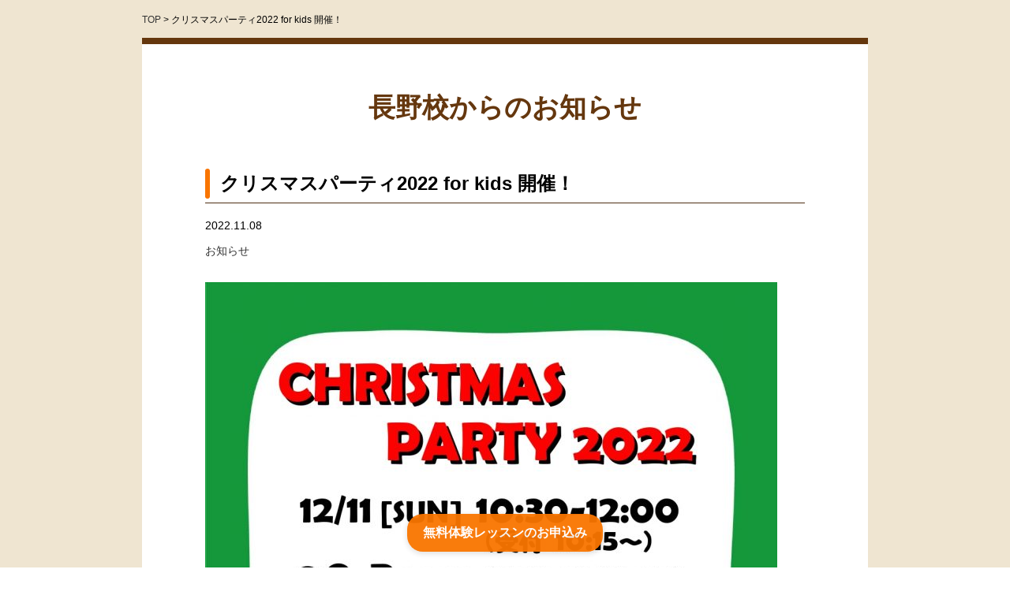

--- FILE ---
content_type: text/html; charset=UTF-8
request_url: https://www.efy.jp/1804/
body_size: 5145
content:
<!DOCTYPE html>
<html lang="ja">

<head>
    <meta charset="UTF-8">
    <meta http-equiv="X-UA-Compatible" content="IE=edge">
    <!-- meta name="format-detection" content="telephone=no" -->
    <meta name="viewport" content="width=device-width,initial-scale=1.0,minimum-scale=1.0,maximum-scale=1.0,user-scalable=no">
    <title>クリスマスパーティ2022 for kids 開催！ | 長野市の英会話教室ならイングリッシュフォーユー</title>
    <script src="https://www.efy.jp/wp-content/themes/web8/js/jquery-2.2.3.min.js"></script>
            <script src="https://use.fontawesome.com/560b345d17.js"></script>
    
<!-- This site is optimized with the Yoast SEO plugin v5.3.3 - https://yoast.com/wordpress/plugins/seo/ -->
<link rel="canonical" href="https://www.efy.jp/1804/" />
<meta property="og:locale" content="ja_JP" />
<meta property="og:type" content="article" />
<meta property="og:title" content="クリスマスパーティ2022 for kids 開催！ | 長野市の英会話教室ならイングリッシュフォーユー" />
<meta property="og:description" content="お知らせ" />
<meta property="og:url" content="https://www.efy.jp/1804/" />
<meta property="og:site_name" content="長野市の英会話教室ならイングリッシュフォーユー" />
<meta property="article:section" content="長野校からのお知らせ" />
<meta property="article:published_time" content="2022-11-08T15:30:02+09:00" />
<meta property="article:modified_time" content="2022-11-08T21:57:59+09:00" />
<meta property="og:updated_time" content="2022-11-08T21:57:59+09:00" />
<meta property="og:image" content="http://www.efy.jp/wp-content/uploads/2022/11/78ace669991f35417d992ac4fbf8d7fe-725x1024.jpg" />
<meta property="og:image" content="http://www.efy.jp/wp-content/uploads/2022/11/aadee68deaf6ab3142755e2ddf7d2c4e-725x1024.jpg" />
<meta name="twitter:card" content="summary" />
<meta name="twitter:description" content="お知らせ" />
<meta name="twitter:title" content="クリスマスパーティ2022 for kids 開催！ | 長野市の英会話教室ならイングリッシュフォーユー" />
<meta name="twitter:image" content="http://www.efy.jp/wp-content/uploads/2022/11/78ace669991f35417d992ac4fbf8d7fe-725x1024.jpg" />
<script type='application/ld+json'>{"@context":"http:\/\/schema.org","@type":"WebSite","@id":"#website","url":"https:\/\/www.efy.jp\/","name":"\u9577\u91ce\u5e02\u306e\u82f1\u4f1a\u8a71\u6559\u5ba4\u306a\u3089\u30a4\u30f3\u30b0\u30ea\u30c3\u30b7\u30e5\u30d5\u30a9\u30fc\u30e6\u30fc","potentialAction":{"@type":"SearchAction","target":"https:\/\/www.efy.jp\/?s={search_term_string}","query-input":"required name=search_term_string"}}</script>
<!-- / Yoast SEO plugin. -->

<link rel='dns-prefetch' href='//s.w.org' />
<link rel="alternate" type="application/rss+xml" title="長野市の英会話教室ならイングリッシュフォーユー &raquo; クリスマスパーティ2022 for kids 開催！ のコメントのフィード" href="https://www.efy.jp/1804/feed/" />
		<script type="text/javascript">
			window._wpemojiSettings = {"baseUrl":"https:\/\/s.w.org\/images\/core\/emoji\/2.3\/72x72\/","ext":".png","svgUrl":"https:\/\/s.w.org\/images\/core\/emoji\/2.3\/svg\/","svgExt":".svg","source":{"concatemoji":"https:\/\/www.efy.jp\/wp-includes\/js\/wp-emoji-release.min.js?ver=4.8.25"}};
			!function(t,a,e){var r,i,n,o=a.createElement("canvas"),l=o.getContext&&o.getContext("2d");function c(t){var e=a.createElement("script");e.src=t,e.defer=e.type="text/javascript",a.getElementsByTagName("head")[0].appendChild(e)}for(n=Array("flag","emoji4"),e.supports={everything:!0,everythingExceptFlag:!0},i=0;i<n.length;i++)e.supports[n[i]]=function(t){var e,a=String.fromCharCode;if(!l||!l.fillText)return!1;switch(l.clearRect(0,0,o.width,o.height),l.textBaseline="top",l.font="600 32px Arial",t){case"flag":return(l.fillText(a(55356,56826,55356,56819),0,0),e=o.toDataURL(),l.clearRect(0,0,o.width,o.height),l.fillText(a(55356,56826,8203,55356,56819),0,0),e===o.toDataURL())?!1:(l.clearRect(0,0,o.width,o.height),l.fillText(a(55356,57332,56128,56423,56128,56418,56128,56421,56128,56430,56128,56423,56128,56447),0,0),e=o.toDataURL(),l.clearRect(0,0,o.width,o.height),l.fillText(a(55356,57332,8203,56128,56423,8203,56128,56418,8203,56128,56421,8203,56128,56430,8203,56128,56423,8203,56128,56447),0,0),e!==o.toDataURL());case"emoji4":return l.fillText(a(55358,56794,8205,9794,65039),0,0),e=o.toDataURL(),l.clearRect(0,0,o.width,o.height),l.fillText(a(55358,56794,8203,9794,65039),0,0),e!==o.toDataURL()}return!1}(n[i]),e.supports.everything=e.supports.everything&&e.supports[n[i]],"flag"!==n[i]&&(e.supports.everythingExceptFlag=e.supports.everythingExceptFlag&&e.supports[n[i]]);e.supports.everythingExceptFlag=e.supports.everythingExceptFlag&&!e.supports.flag,e.DOMReady=!1,e.readyCallback=function(){e.DOMReady=!0},e.supports.everything||(r=function(){e.readyCallback()},a.addEventListener?(a.addEventListener("DOMContentLoaded",r,!1),t.addEventListener("load",r,!1)):(t.attachEvent("onload",r),a.attachEvent("onreadystatechange",function(){"complete"===a.readyState&&e.readyCallback()})),(r=e.source||{}).concatemoji?c(r.concatemoji):r.wpemoji&&r.twemoji&&(c(r.twemoji),c(r.wpemoji)))}(window,document,window._wpemojiSettings);
		</script>
		<style type="text/css">
img.wp-smiley,
img.emoji {
	display: inline !important;
	border: none !important;
	box-shadow: none !important;
	height: 1em !important;
	width: 1em !important;
	margin: 0 .07em !important;
	vertical-align: -0.1em !important;
	background: none !important;
	padding: 0 !important;
}
</style>
<link rel='stylesheet' id='wp-pagenavi-css'  href='https://www.efy.jp/wp-content/plugins/wp-pagenavi/pagenavi-css.css?ver=2.70' type='text/css' media='all' />
<link rel='stylesheet' id='style-css'  href='https://www.efy.jp/wp-content/themes/web8/style.css?ver=1751616401' type='text/css' media='all' />
<link rel='stylesheet' id='fontello-css'  href='https://www.efy.jp/wp-content/themes/web8/css/fontello.css?ver=4.8.25' type='text/css' media='all' />
<link rel='stylesheet' id='substratum-css'  href='https://www.efy.jp/wp-content/themes/web8/css/substratum.css?ver=1751616401' type='text/css' media='all' />
<link rel='stylesheet' id='fancybox-css'  href='https://www.efy.jp/wp-content/plugins/easy-fancybox/fancybox/jquery.fancybox-1.3.7.min.css?ver=1.5.7' type='text/css' media='screen' />
<script type='text/javascript' src='https://www.efy.jp/wp-content/themes/web8/js/picturefill.js?ver=4.8.25'></script>
<script type='text/javascript' src='https://www.efy.jp/wp-content/themes/web8/js/main.js?ver=4.8.25'></script>
<link rel='https://api.w.org/' href='https://www.efy.jp/wp-json/' />
<link rel="EditURI" type="application/rsd+xml" title="RSD" href="https://www.efy.jp/xmlrpc.php?rsd" />
<link rel="wlwmanifest" type="application/wlwmanifest+xml" href="https://www.efy.jp/wp-includes/wlwmanifest.xml" /> 
<meta name="generator" content="WordPress 4.8.25" />
<link rel='shortlink' href='https://www.efy.jp/?p=1804' />
<link rel="alternate" type="application/json+oembed" href="https://www.efy.jp/wp-json/oembed/1.0/embed?url=https%3A%2F%2Fwww.efy.jp%2F1804%2F" />
<link rel="alternate" type="text/xml+oembed" href="https://www.efy.jp/wp-json/oembed/1.0/embed?url=https%3A%2F%2Fwww.efy.jp%2F1804%2F&#038;format=xml" />
<link rel="icon" href="https://www.efy.jp/wp-content/uploads/2016/09/cropped-fabicon-32x32.png" sizes="32x32" />
<link rel="icon" href="https://www.efy.jp/wp-content/uploads/2016/09/cropped-fabicon-192x192.png" sizes="192x192" />
<link rel="apple-touch-icon-precomposed" href="https://www.efy.jp/wp-content/uploads/2016/09/cropped-fabicon-180x180.png" />
<meta name="msapplication-TileImage" content="https://www.efy.jp/wp-content/uploads/2016/09/cropped-fabicon-270x270.png" />

<!-- Easy FancyBox 1.5.7 using FancyBox 1.3.7 - RavanH (http://status301.net/wordpress-plugins/easy-fancybox/) -->
<script type="text/javascript">
/* <![CDATA[ */
var fb_timeout = null;
var fb_opts = { 'overlayShow' : true, 'hideOnOverlayClick' : true, 'showCloseButton' : true, 'centerOnScroll' : true, 'enableEscapeButton' : true, 'autoScale' : true };
var easy_fancybox_handler = function(){
	/* IMG */
	var fb_IMG_select = 'a[href*=".jpg"]:not(.nofancybox,.pin-it-button), area[href*=".jpg"]:not(.nofancybox), a[href*=".jpeg"]:not(.nofancybox,.pin-it-button), area[href*=".jpeg"]:not(.nofancybox), a[href*=".png"]:not(.nofancybox,.pin-it-button), area[href*=".png"]:not(.nofancybox)';
	jQuery(fb_IMG_select).addClass('fancybox image');
	var fb_IMG_sections = jQuery('div.gallery');
	fb_IMG_sections.each(function() { jQuery(this).find(fb_IMG_select).attr('rel', 'gallery-' + fb_IMG_sections.index(this)); });
	jQuery('a.fancybox, area.fancybox, li.fancybox a:not(li.nofancybox a)').fancybox( jQuery.extend({}, fb_opts, { 'type' : 'image', 'transitionIn' : 'elastic', 'easingIn' : 'easeOutBack', 'transitionOut' : 'elastic', 'easingOut' : 'easeInBack', 'opacity' : false, 'hideOnContentClick' : false, 'titleShow' : false, 'titlePosition' : 'over', 'titleFromAlt' : true, 'showNavArrows' : true, 'enableKeyboardNav' : true, 'cyclic' : false }) );
	/* Inline */
	jQuery('a.fancybox-inline, area.fancybox-inline, li.fancybox-inline a').fancybox( jQuery.extend({}, fb_opts, { 'type' : 'inline', 'autoDimensions' : true, 'scrolling' : 'no', 'easingIn' : 'easeOutBack', 'easingOut' : 'easeInBack', 'opacity' : false, 'hideOnContentClick' : false }) );
	/* PDF */
	jQuery('a[href*=".pdf"]:not(.nofancybox), area[href*=".pdf"]:not(.nofancybox)').addClass('fancybox-pdf');
	jQuery('a.fancybox-pdf, area.fancybox-pdf, li.fancybox-pdf a:not(li.nofancybox a)').fancybox( jQuery.extend({}, fb_opts, { 'type' : 'html', 'width' : '90%', 'height' : '90%', 'padding' : 10, 'titleShow' : false, 'titlePosition' : 'float', 'titleFromAlt' : true, 'autoDimensions' : false, 'scrolling' : 'no', 'onStart' : function(selectedArray, selectedIndex, selectedOpts) { selectedOpts.content = '<embed src="' + selectedArray[selectedIndex].href + '#toolbar=1&navpanes=0&nameddest=self&page=1&view=FitH,0&zoom=80,0,0" type="application/pdf" height="100%" width="100%" />' } }) );
	/* YouTube */
	jQuery('a[href*="youtube.com/watch"]:not(.nofancybox), area[href*="youtube.com/watch"]:not(.nofancybox)').addClass('fancybox-youtube');
	jQuery('a[href*="youtu.be/"]:not(.nofancybox), area[href*="youtu.be/"]:not(.nofancybox)').addClass('fancybox-youtube');
	jQuery('a.fancybox-youtube, area.fancybox-youtube, li.fancybox-youtube a:not(li.nofancybox a)').fancybox( jQuery.extend({}, fb_opts, { 'type' : 'iframe', 'width' : 640, 'height' : 360, 'titleShow' : false, 'titlePosition' : 'float', 'titleFromAlt' : true, 'onStart' : function(selectedArray, selectedIndex, selectedOpts) { selectedOpts.href = selectedArray[selectedIndex].href.replace(new RegExp('youtu.be', 'i'), 'www.youtube.com/embed').replace(new RegExp('watch\\?(.*)v=([a-z0-9\_\-]+)(&amp;|&|\\?)?(.*)', 'i'), 'embed/$2?$1$4'); var splitOn = selectedOpts.href.indexOf('?'); var urlParms = ( splitOn > -1 ) ? selectedOpts.href.substring(splitOn) : ""; selectedOpts.allowfullscreen = ( urlParms.indexOf('fs=0') > -1 ) ? false : true } }) );
	/* iFrame */
	jQuery('a.fancybox-iframe, area.fancybox-iframe, li.fancybox-iframe a').fancybox( jQuery.extend({}, fb_opts, { 'type' : 'iframe', 'width' : '90%', 'height' : '90%', 'titleShow' : false, 'titlePosition' : 'float', 'titleFromAlt' : true }) );
	/* Auto-click */ 
	jQuery('#fancybox-auto').trigger('click');
}
/* ]]> */
</script>
</head>



<body class="post-template-default single single-post postid-1804 single-format-standard page-type-">
    <!-- Google Tag Manager-->
    <noscript>
        <iframe src="//www.googletagmanager.com/ns.html?id=GTM-WSC554" height="0" width="0" style="display:none;visibility:hidden"></iframe>
    </noscript>
    <script>
        (function(w, d, s, l, i) {
            w[l] = w[l] || [];
            w[l].push({
                'gtm.start': new Date().getTime(),
                event: 'gtm.js'
            });
            var f = d.getElementsByTagName(s)[0],
                j = d.createElement(s),
                dl = l != 'dataLayer' ? '&l=' + l : '';
            j.async = true;
            j.src =
                '//www.googletagmanager.com/gtm.js?id=' + i + dl;
            f.parentNode.insertBefore(j, f);
        })(window, document, 'script', 'dataLayer', 'GTM-WSC554');
    </script>
    <!-- End Google Tag Manager-->




<main class="u-bgc-pink">

	<div class="breadcrumbs"><span xmlns:v="http://rdf.data-vocabulary.org/#"><span typeof="v:Breadcrumb"><a href="https://www.efy.jp/" rel="v:url" property="v:title">TOP</a> &gt; <span class="breadcrumb_last">クリスマスパーティ2022 for kids 開催！</span></span></span></div>
	<div class="common_cont_wrap single_wrap">

		<div class="tmp_title">
			<h1>長野校からのお知らせ </h1>
		</div><!-- /tmp_title -->

		<div class="entry_wrap">

			<div class="single_title_wrap"><h2 class="single_title">クリスマスパーティ2022 for kids 開催！</h2></div>
		<div class="entry_date">2022.11.08</div>
		<article class="mce">
		<p><a href="http://www.efy.jp/1804/%e3%81%8a%e7%9f%a5%e3%82%89%e3%81%9b/" rel="attachment wp-att-1805">お知らせ</a></p><p><a href="http://www.efy.jp/1804/%e3%81%8a%e7%9f%a5%e3%82%89%e3%81%9b%ef%bc%88%e8%a1%a8%e9%9d%a2%ef%bc%89/" rel="attachment wp-att-1806"><img class="alignnone size-large wp-image-1806" src="http://www.efy.jp/wp-content/uploads/2022/11/78ace669991f35417d992ac4fbf8d7fe-725x1024.jpg" alt="" width="725" height="1024" srcset="https://www.efy.jp/wp-content/uploads/2022/11/78ace669991f35417d992ac4fbf8d7fe-725x1024.jpg 725w, https://www.efy.jp/wp-content/uploads/2022/11/78ace669991f35417d992ac4fbf8d7fe-212x300.jpg 212w, https://www.efy.jp/wp-content/uploads/2022/11/78ace669991f35417d992ac4fbf8d7fe-768x1084.jpg 768w, https://www.efy.jp/wp-content/uploads/2022/11/78ace669991f35417d992ac4fbf8d7fe.jpg 1075w" sizes="(max-width: 725px) 100vw, 725px" /></a><a href="http://www.efy.jp/1804/%e3%81%8a%e7%9f%a5%e3%82%89%e3%81%9b%ef%bc%88%e8%a3%8f%e9%9d%a2%ef%bc%89/" rel="attachment wp-att-1807"><img class="alignnone size-large wp-image-1807" src="http://www.efy.jp/wp-content/uploads/2022/11/aadee68deaf6ab3142755e2ddf7d2c4e-725x1024.jpg" alt="" width="725" height="1024" srcset="https://www.efy.jp/wp-content/uploads/2022/11/aadee68deaf6ab3142755e2ddf7d2c4e-725x1024.jpg 725w, https://www.efy.jp/wp-content/uploads/2022/11/aadee68deaf6ab3142755e2ddf7d2c4e-212x300.jpg 212w, https://www.efy.jp/wp-content/uploads/2022/11/aadee68deaf6ab3142755e2ddf7d2c4e-768x1084.jpg 768w, https://www.efy.jp/wp-content/uploads/2022/11/aadee68deaf6ab3142755e2ddf7d2c4e.jpg 1075w" sizes="(max-width: 725px) 100vw, 725px" /></a></p>		</article>
	
		</div>
				<div class="back_archive">
			<a href="https://www.efy.jp/nagano_school/?common">＞&nbsp;お知らせ一覧へ戻る</a>
		</div>


	</div>


        <a class="fixed-button-contact" href="https://www.efy.jp/kid/inquiry/">無料体験レッスンのお申込み</a>
    
    <script src="https://www.efy.jp/wp-content/themes/web8/js/tellink.js"></script>

   <script type='text/javascript' src='https://www.efy.jp/wp-content/themes/web8/js/jquery-2.2.3.min.js'></script>
<script type='text/javascript' src='https://www.efy.jp/wp-content/themes/web8/js/slick.js'></script>
<script type='text/javascript' src='https://www.efy.jp/wp-includes/js/wp-embed.min.js?ver=4.8.25'></script>
<script type='text/javascript' src='https://www.efy.jp/wp-includes/js/jquery/jquery.js?ver=1.12.4'></script>
<script type='text/javascript' src='https://www.efy.jp/wp-includes/js/jquery/jquery-migrate.min.js?ver=1.4.1'></script>
<script type='text/javascript' src='https://www.efy.jp/wp-content/plugins/easy-fancybox/fancybox/jquery.fancybox-1.3.7.min.js?ver=1.5.7'></script>
<script type='text/javascript' src='https://www.efy.jp/wp-content/plugins/easy-fancybox/jquery.easing.pack.js?ver=1.3'></script>
<script type='text/javascript' src='https://www.efy.jp/wp-content/plugins/easy-fancybox/jquery.mousewheel.min.js?ver=3.1.12'></script>

<script type="text/javascript">
jQuery(document).on('ready post-load', easy_fancybox_handler );
</script>
	 <div id="md-gray_layer"></div>
	 <div id="md-over_layer">
   <div class="md-close js-close">×</div>
	 <div id="md-over_layer__inner" class="js-modal-content">

	 </div>
	 </div>
</body>

</html>

--- FILE ---
content_type: text/css
request_url: https://www.efy.jp/wp-content/themes/web8/style.css?ver=1751616401
body_size: 9201
content:
html,
body,
div,
span,
applet,
object,
iframe,
h1,
h2,
h3,
h4,
h5,
h6,
p,
blockquote,
pre,
a,
abbr,
acronym,
address,
big,
cite,
code,
del,
dfn,
em,
img,
ins,
kbd,
q,
s,
samp,
small,
strike,
strong,
sub,
sup,
tt,
var,
b,
u,
i,
center,
dl,
dt,
dd,
ol,
ul,
li,
fieldset,
form,
label,
legend,
table,
caption,
tbody,
tfoot,
thead,
tr,
th,
td,
article,
aside,
canvas,
details,
embed,
figure,
figcaption,
footer,
header,
hgroup,
menu,
nav,
output,
ruby,
section,
summary,
time,
mark,
audio,
video {
  margin: 0;
  padding: 0;
  border: 0;
  font: inherit;
  font-size: 100%;
  vertical-align: baseline;
}

html {
  line-height: 1;
}

ol,
ul {
  list-style: none;
}

table {
  border-collapse: collapse;
  border-spacing: 0;
}

caption,
th,
td {
  text-align: left;
  font-weight: normal;
  vertical-align: middle;
}

q,
blockquote {
  quotes: none;
}

q:before,
q:after,
blockquote:before,
blockquote:after {
  content: "";
  content: none;
}

a img {
  border: none;
}

article,
aside,
details,
figcaption,
figure,
footer,
header,
hgroup,
main,
menu,
nav,
section,
summary {
  display: block;
}

article,
aside,
details,
figcaption,
figure,
footer,
header,
hgroup,
main,
menu,
nav,
section,
summary {
  display: block;
}

input[type="button"]:not([disabled]),
input[type="submit"]:not([disabled]),
input[type="reset"]:not([disabled]),
button:not([disabled]) {
  cursor: pointer;
}

input[type="button"],
input[type="submit"] {
  -webkit-appearance: none;
}

[hidden] {
  display: none !important;
}

*,
*:before,
*:after {
  box-sizing: border-box;
}

body {
  word-wrap: break-word;
}

label {
  cursor: pointer;
}

.pc_hide {
  display: none;
}

.sp_hide {
  display: inline;
}

.u-hide {
  display: none !important;
}

.u-layout01 {
  margin-bottom: 25px;
  padding: 0 20px;
}

.u-layout02 {
  margin-bottom: 40px;
}

.u-bgc-pink {
  background-color: #efe5d1;
}

.u-bgc-yellow {
  background: url("img/texture/back-child.png");
}

.u-bgc-lite-pink {
  background-color: #fff2dc;
}

.u-main-inner {
  margin: 0 auto;
  max-width: 920px;
}

.u-main-inner-1000 {
  margin: 0 auto;
  max-width: 1000px;
}

.cf:after,
.cf:before {
  display: table;
  content: "";
}

.cf:after {
  clear: both;
}

/* .cf {
  *zoom: 1
} */

.link01 {
  color: #f97500;
  text-decoration: underline;
}

html {
  color: #000;
  font-size: 14px;
  font-family: Quicksand, "ヒラギノ角ゴシック Pro", "Hiragino Kaku Gothic Pro", 游ゴシック体, "Yu Gothic", YuGothic,
    メイリオ, Meiryo, Osaka, "ＭＳ Ｐゴシック", "MS PGothic", sans-serif;
  line-height: 1.5;
}

body,
html {
  min-width: 320px;
  height: 100%;
}

a {
  color: #333;
}

a img:hover {
  opacity: 0.7;
  -ms-filter: "progid:DXImageTransform.Microsoft.Alpha(Opacity=70)";
}

a,
:link:hover,
:visited:hover {
  text-decoration: none;
}

.heder01 {
  position: relative;
  z-index: 10;
  margin-bottom: 40px;
  padding-left: 10px;
  border-bottom: solid 3px #ff9c00;
}

.heder01__logo__img {
  display: block;
  width: 215px;
}

.heder01__sub-title {
  margin: 5px 0 0;
  font-size: 12px;
}

.heder01__left {
  float: left;
}

.menu01::after,
.menu01::before,
.menu01__bd-center {
  position: absolute;
  top: 50%;
  left: 50%;
  display: block;
  margin-left: -16px;
  width: 32px;
  height: 2px;
  background-color: #fff;
  content: "";
  transition: 0.5s all;
}

.menu01 {
  position: relative;
  float: right;
  width: 58px;
  height: 68px;
  background-color: #ff9c00;
}

.menu01::after {
  margin-top: -12px;
}

.menu01::before {
  margin-top: 10px;
}

.menu01 .md-btn {
  display: none;
}

.list-tel {
  position: absolute;
  bottom: -25px;
  left: -10px;
  width: 100%;
  text-align: center;
}

.list-tel .icon-phone-1 {
  color: #f5a500;
}
.icon-phone-1--child::before,
.icon-phone-1--adult::before,
.fa-phone::before,
.icon-phone-1::before {
  color: #f5a500 !important;
}

.list-tel__item {
  display: inline;
  font-weight: bold;
  font-size: 12px;
}

.list-tel__item--dt {
  margin-right: -3px;
}

.list-tel__item--dt:nth-of-type(2) {
  margin-left: 12px;
}

.menu01__list__item {
  display: none;
}

.menu01__bd-center {
  margin-top: -1px;
}

.menu-parent.is-active .md-btn {
  display: block;
}

.menu-parent.is-active .menu01__list__item:last-child {
  padding: 10px 20px 30px;
  border: none;
}

.menu-parent.is-active .md-btn {
  margin-top: 10px;
}

.menu-parent.is-active .menu01__bd-center {
  width: 0;
}

.menu-parent.is-active .menu01::after {
  margin-top: -1px;
  transform: rotate(45deg);
}

.menu-parent.is-active .menu01::before {
  margin-top: -1px;
  transform: rotate(-45deg);
}

.menu-parent.is-active + .menu01::after {
  margin-top: -1px;
  transform: rotate(45deg);
}

.menu-parent.is-active + .menu01::before {
  margin-top: -1px;
  transform: rotate(-45deg);
}

.menu-parent.is-active + .menu01 .menu01__bd-center {
  width: 0;
}

.menu01__list {
  position: absolute;
  top: 71px;
  left: 0;
  z-index: 10;
  width: 100%;
  height: auto;
  background-color: #efe5d1;
}

.menu01__list__item {
  padding: 0 20px;
  font-weight: bold;
  font-size: 20px;
}

.menu01__list__item__link__child02 {
  margin-left: 1em;
  vertical-align: middle;
  font-size: 11px;
}

.menu01__list__item__link__child01 {
  display: inline-block;
}

.menu01__list__item__link {
  position: relative;
  display: block;
  line-height: 55px;
}

.menu01__list__item__link::after {
  position: absolute;
  top: 50%;
  right: 0;
  display: block;
  margin-top: -5px;
  width: 0;
  height: 0;
  border-width: 6.5px 0 6.5px 8px;
  border-style: solid;
  border-color: transparent transparent transparent #ff9d00;
  content: "";
}

.menu01__list__item {
  border-bottom: solid 1px #ff9c00;
}

.menu01__recruit {
  display: none !important;
}

.header_btn_inquery_wrap {
  display: table;
  margin-bottom: 3px;
  padding: 4px 12px;
  width: 100%;
  border-radius: 4px;
  background-color: #ed2a65;
  color: #fff;
}

.hbi_title,
.hbi_links {
  display: table-cell;
  vertical-align: middle;
  text-align: left;
  line-height: 1.4em;
}

.hbi_title {
  padding-right: 10px;
  border-right: 1px solid #fff;
  text-align: center;
  font-size: 16px;
}

.hbi_links {
  padding-left: 12px;
  width: 150px;
  font-size: 13px;
}

.hbi_links a {
  display: block;
  margin: 2px 0;
}

.hbi_links a:last-child {
  margin-bottom: 0;
}

.hbi_links a .md-btn__arrow01 {
  margin: 0 2px 0 0;
  width: 12px;
  height: auto;
  vertical-align: -1px;
}

.hbi_links a:link,
.hbi_links a:visited {
  color: #fff;
}

.hbi_links a:hover,
.hbi_links a:active {
  color: #ff9c00;
}

.footer01 {
  padding: 10px;
  background-color: #a79570;
  color: #fff;
  text-align: center;
  line-height: 2;
}

.footer01 address {
  display: inline;
}

.footer01__list__item {
  display: inline;
}

.footer01__list__item--dt::after {
  margin: 0 5px;
  content: ":";
}

.footer01__list__item--dd::after {
  display: block;
  content: "";
}

.footer01__list__item__parts {
  display: inline-block;
}

.copyright {
  display: block;
  margin-top: 10px;
  font-size: 12px;
}

.footer_info {
  margin: 10px auto;
  padding: 0 20px;
  text-align: center;
}

.footer_info--dt::before {
  content: "［";
}

.footer_info--dt::after {
  content: "］";
}

.footer_info--dd span {
  margin-left: 1em;
}

.md-btn {
  position: relative;
  display: block;
  text-align: center;
  text-decoration: none;
  font-weight: bold;
}

.md-btn:hover {
  text-decoration: none;
  opacity: 0.7;
  -ms-filter: "progid:DXImageTransform.Microsoft.Alpha(Opacity=70)";
}

.md-btn__blue01,
.md-btn__emerald01 {
  border-radius: 4px;
  color: #fff;
  font-size: 20px;
  line-height: 2.5em;
}

.md-btn__blue01 {
  background-color: #0aabff;
}

.md-btn__emerald01 {
  background-color: #0ed6e3;
}

.md-btn__green01,
.md-btn__red01 {
  width: 136px;
  border-radius: 20px;
  color: #fff;
  letter-spacing: 1.5px;
  font-size: 13px;
  line-height: 34px;
}

.md-btn__green01 {
  background-color: #00d09f;
}

.md-btn__yellow,
.md-btn__red02 {
  display: block;
  margin: 0 auto;
  padding: 11px 0;
  width: 240px;
  border-radius: 30px;
  font-size: 13px;
}

.md-btn__yellow {
  background: #efdd39;
  box-shadow: 0 2px 0 0 #d69a6e;
  color: #6f431d;
}

.md-btn__yellow .icon-angle-circled-right {
  margin-right: 3px;
  color: #ff640d;
  vertical-align: middle;
}

.md-btn__min-yellow {
  display: inline-block;
  display: block;
  margin-top: 15px;
  border-radius: 20px;
  background: #fa9826;
  color: #fff;
  font-size: 12px;
  line-height: 40px;
}

.md-btn__red01 {
  background-color: #ed2a65;
}

.md-btn__red02 {
  background: #ed2a65;
  box-shadow: 0 2px 0 0 #bf2252;
  color: #fff;
}

.md-btn__red02::after {
  display: inline-block;
  margin-left: 10px;
  width: 0;
  height: 0;
  border-width: 6px 0 6px 8px;
  border-style: solid;
  border-color: transparent transparent transparent #efdd39;
  content: "";
  vertical-align: middle;
}

.md-btn__red02--fat {
  padding: 18px;
  width: 280px;
  box-shadow: none;
  font-size: 14px;
}

.md-btn__pink {
  display: inline-block;
  padding: 0 40px;
  border-radius: 30px;
  background-color: #ed2a65;
  color: #fff;
  font-size: 13px;
  line-height: 45px;
}

.md-btn__orange {
  display: inline-block;
  margin: 0 auto;
  padding: 0 40px;
  min-width: 240px;
  width: 100%;
  border-radius: 30px;
  background-color: #f97500;
  color: #fff;
  font-size: 16px;
  line-height: 60px;
}

.md-btn__arrow01 {
  margin-top: -2px;
  margin-right: 10px;
  width: 19px;
  height: 19px;
  vertical-align: middle;
}

.md-btn__arrow02::before,
.md-btn__arrow03::after {
  display: inline-block;
  width: 7px;
  height: 7px;
  border-top: solid 2px #fff;
  border-right: solid 2px #fff;
  content: "";
  vertical-align: middle;
  transform: rotate(45deg);
}

.md-btn__arrow02::before {
  margin-right: 10px;
}

.md-btn__arrow02::after {
  display: none;
}

.md-btn__arrow03::after {
  margin-left: 6px;
}

.md-link-set__left {
  padding: 5px 0 10px;
  text-align: center;
  font-size: 14px;
}

.md-link-set__right a {
  display: block;
  margin-top: 15px;
  padding: 10px;
  border-radius: 4px;
  background-color: #0aabff;
  color: #fff;
  text-align: center;
  font-size: 16px;
}

.md-link-set__right img {
  margin-right: 5px;
  width: 14px;
  vertical-align: middle;
}

.md-btn__blue01--header {
  margin-top: 10px !important;
}

.md-title01 {
  text-align: center;
}

.md-title02 {
  margin-bottom: 50px;
  text-align: center;
}

.md-title02--01 {
  padding-top: 115px;
  height: 138px;
  background: url("img/decoration/title02_back_sp.png") center top no-repeat;
  background-size: 285px auto;
}

.md-title02--01__img {
  width: 138px;
}

.md-title-border {
  margin-bottom: 20px;
  border-bottom: solid 1px #65370e;
  color: #65370e;
  text-align: center;
  font-weight: bold;
  font-size: 20px;
  line-height: 0;
}

.md-title-border span {
  padding: 0 10px;
}

.md-title03 {
  padding-top: 25px;
  text-align: center;
}

.md-title03__img {
  width: 94%;
}

.md-title04 {
  padding: 5px 0 10px;
  background-color: #e9ac00;
  color: #fff;
  text-align: center;
  font-weight: bold;
  font-size: 18px;
}

.md-title04 .icon-down-dir {
  display: block;
  color: #efdd39;
  font-size: 30px;
  line-height: 1;
}

.md-title04__small {
  display: block;
  font-size: 14px;
}

.md-title04__small::before {
  content: "(";
}

.md-title04__small::after {
  content: ")";
}

.md-layout-box01 {
  position: relative;
  margin-top: 55px;
  background-color: #fff;
}

.md-layout-box01::before {
  display: block;
  width: 100%;
  height: 4px;
  background-color: #ff9c00;
  content: "";
  transform: translateY(-6px);
}

.md-layout-box01__title::before,
.md-layout-box01__title::after {
  position: absolute;
  top: 0;
  display: block;
  width: 0;
  height: 0;
  border-width: 35px 15px 0 15px;
  border-style: solid;
  border-color: #efe5d1 transparent transparent transparent;
  content: "";
}

.md-layout-box01__title {
  position: absolute;
  top: -20px;
  left: 50%;
  margin-left: -80px;
  width: 160px;
  background-color: #efe5d1;
  color: #755301;
  text-align: center;
  font-weight: bold;
  font-size: 24px;
  line-height: 35px;
}

.md-layout-box01__title::before {
  left: -14px;
}

.md-layout-box01__title::after {
  right: -14px;
}

.md-list-set01 {
  padding: 15px;
}

.md-list-set01--child,
.md-list-set01--adult {
  text-align: left;
}

.md-list-set01--child .md-list-set01__item,
.md-list-set01--adult .md-list-set01__item {
  margin-top: 0;
}

.md-list-set01__item {
  margin: 20px 0;
}

.md-list-set01__item__header {
  padding-bottom: 2px;
  border-bottom: solid 1px #ff9c00;
}

.md-list-set01--child .md-list-set01__item__header {
  border-bottom: solid 2px #000;
}

.md-list-set01--adult .md-list-set01__item__header {
  border-bottom: solid 2px #65370e;
}

.md-list-set01__item__header__title {
  float: left;
  font-weight: bold;
  font-size: 16px;
}

.md-list-set01__item__header__title--min {
  font-size: 14px;
}

.md-list-set01__item__header__title--micro {
  color: #6f431d;
  font-size: 12px;
}

.md-list-set01__item__header__title__pink {
  color: #fc6262;
  font-size: 18px;
}

.md-list-set01__item__header__title__green {
  color: #30cfb4;
  font-size: 18px;
}

.md-list-set01__item__header__title__orange {
  color: #fb9826;
  font-size: 16px;
}

.md-list-set01__item__header__link {
  position: relative;
  display: inline-block;
  float: right;
  padding-left: 14px;
  font-size: 10px;
  transform: translateY(6px);
}

.md-list-set01__item__header__link::before {
  position: absolute;
  top: 50%;
  left: 0;
  display: block;
  margin-top: -4px;
  width: 10px;
  height: 10px;
  border-radius: 50%;
  background-color: #ff9c00;
  content: "";
}

.md-list-set01__item__header__link::after {
  position: absolute;
  top: 50%;
  left: 1.5px;
  display: block;
  margin-top: -1.5px;
  width: 5px;
  height: 5px;
  border-top: solid 2px #fff;
  border-right: solid 2px #fff;
  content: "";
  transform: rotate(45deg);
}

.md-list-set01__icon {
  margin-right: 5px;
  color: #ff9c00;
}

.md-list-set01__list__link {
  display: block;
  padding: 8px 0 4px;
  border-bottom: solid 1px #ccc;
}

.md-list-set01--adult .md-list-set01__list__link {
  color: #6f431d;
}

.md-list-set02__item::before,
.md-list-set02__item::after,
.md-list-set02__item__inner::after {
  position: absolute;
  left: 50%;
  display: block;
  border-radius: 50%;
  content: "";
}

.md-list-set02 {
  position: relative;
  padding: 30px 10px 0;
}

.md-list-set02::after {
  position: absolute;
  top: -5px;
  left: 50%;
  margin-left: -10px;
  width: 0;
  height: 0;
  border-width: 12px 10px 0 10px;
  border-style: solid;
  border-color: #fb9827 transparent transparent transparent;
  content: "";
}

.md-list-set02__item {
  position: relative;
  margin: 0 5px 20px;
  padding-top: 3px;
  border-top: solid 2px #fa9826;
  text-align: center;
}

.md-list-set02__item::before {
  top: -14px;
  margin-left: -17px;
  width: 34px;
  height: 34px;
  background-color: #efe5d1;
}

.md-list-set02__item::after {
  top: -10px;
  margin-left: -13px;
  width: 26px;
  height: 26px;
  background-color: #fff;
}

.md-list-set02__item__inner {
  position: relative;
  z-index: 1;
  padding: 15px;
  background-color: #fff;
}

.md-list-set02__item__inner::after {
  top: -5px;
  margin-left: -3px;
  width: 6px;
  height: 6px;
  background-color: #fa9826;
}

.md-list-set02__item__imgbox__img {
  width: 100px;
}

.md-list-set02__item__title {
  margin: 10px 0 5px;
  color: #65370e;
  font-weight: bold;
  font-size: 18px;
}

.md-list-set02__item__txt {
  font-weight: bold;
}

.md-table01 {
  margin: 20px 0;
  width: 100%;
}

.md-table01__cell {
  padding: 8px 5px;
  border: solid 1px #ccc;
  font-size: 12px;
}

.md-table01__cell--td {
  width: 140px;
  text-align: center;
}

.md-table01__cell__small {
  display: block;
}

html.is-modal {
  overflow: hidden;
}

#md-gray_layer {
  position: fixed;
  top: 0;
  left: 0;
  z-index: 99;
  display: none;
  width: 100%;
  height: 100%;
  background-color: rgba(0, 0, 0, 0.8);
}

#md-over_layer {
  position: fixed;
  top: 5%;
  left: 5%;
  z-index: 100;
  display: none;
  padding: 30px 0 10px 10px;
  width: 90%;
  height: 90%;
  border-radius: 10px;
  background-color: #fff;
}

.md-close {
  position: absolute;
  top: 0;
  right: 10px;
  font-size: 25px;
  cursor: pointer;
}

#md-over_layer__inner {
  overflow: auto;
  margin-right: 10px;
  height: 100%;
  border-top: solid 4px #65370e;
}

.layout-mv.u-layout01 {
  position: relative;
  padding-top: 122%;
  background-color: #fff;
  background-image: url("img/mv/mv_sp01.jpg");
  background-position: center bottom;
  background-size: 100% auto;
  background-repeat: no-repeat;
}

.layout-mv__txtbox {
  position: absolute;
  top: 0;
  left: 15px;
}

.layout-mv__title {
  margin-bottom: 5px;
  color: #ff9c00;
  font-weight: bold;
  font-size: 30px;
  font-size: 9.5vw;
  line-height: 1.3;
}

.layout-mv__txt {
  line-height: 1.5;
}

.menu02__list__item {
  margin-bottom: 10px;
}

.menu02__list__item:last-child .menu02__list__item__title {
  background-image: url("img/texture/stripe02.png");
}

.menu02__list__item__title {
  display: table;
  margin-bottom: 2px;
  padding: 8px 0;
  width: 100%;
  border-radius: 4px 4px 0 0;
  background-image: url("img/texture/stripe01.png");
  background-size: 4px 4px;
  color: #755301;
  font-weight: bold;
}

.menu02__list__item__imgbox__img {
  width: 100%;
  border-radius: 0 0 4px 4px;
}

.menu02__list__item__title__item {
  display: table-cell;
  vertical-align: middle;
  text-align: center;
}

.menu02__list__item__title__left {
  width: 55%;
  border-right: solid 1px #755301;
  font-size: 18px;
}

.menu02__list__item__title__left::before {
  content: "▶";
  vertical-align: middle;
  font-size: 16px;
}

.menu02__list__item__title__right {
  padding: 0 15px;
  text-align: left;
  font-size: 10px;
  line-height: 1.2;
}

.entry_output_wrap {
  margin-bottom: 32px;
  width: auto;
}

.linkset {
  overflow: hidden;
  margin-bottom: 20px;
}

.linkset__item {
  text-align: center;
  font-size: 18px;
}

.linkset__item--dt {
  padding-bottom: 10px;
}

.linkset__item--dd {
  float: left;
  width: 48.4%;
  height: 46px;
  line-height: 46px;
}

.linkset__item--dd:last-child {
  float: right;
}

.linkset__item__img {
  width: 105px;
}

.linkset__item--dd__img {
  margin-top: -5px;
  /*width: 45px;*/
  /* height:25px; */
  height: auto;
  vertical-align: middle;
}

.linkset__item__link__icon {
  color: #3b5998;
  vertical-align: middle;
  font-size: 40px;
}

.linkset-wrapper {
  overflow: hidden;
  margin-bottom: 0;
  padding-bottom: 20px;
}

.page_404 {
  margin: 0 auto;
  padding: 40px 20px;
  width: auto;
  font-size: 16px;
  line-height: 1.6em;
}

.js-modal {
  cursor: pointer;
}

.modal_title {
  position: relative;
  margin-bottom: 10px;
  padding: 10px 0;
  color: #65370e;
  text-align: center;
  font-weight: bold;
  font-size: 16px;
}

.modal_title::after {
  position: absolute;
  bottom: 0;
  left: 50%;
  display: block;
  margin-left: -50px;
  width: 100px;
  height: 2px;
  background-color: #65370e;
  content: "";
}

.modal_textbox {
  padding: 10px;
  font-size: 16px;
}

.modal_textbox p {
  margin-bottom: 1em;
}

.modal_textbox p:last-child {
  text-align: right;
}

.mce h1,
.mce h2,
.mce h3,
.mce h4,
.mce h5,
.mce h6 {
  margin-bottom: 15px;
  color: #000;
  font-weight: bold;
  line-height: 1.4em;
}

.mce h1 {
  font-size: 200%;
}

.mce h2 {
  font-size: 150%;
}

.mce h3 {
  font-size: 130%;
}

.mce h4 {
  font-size: 115%;
}

.mce h5 {
  font-size: 115%;
}

.mce h6 {
  font-size: 100%;
}

.mce p,
.mce div {
  margin: 0 0 0.5em;
}

.mce p:last-child,
.mce div:last-child {
  margin: 0;
}

.mce img {
  margin: 0.5em 0;
  width: 100%;
  height: auto;
}

.mce .alignnone {
  margin: 0.5em 0;
}

.mce .aligncenter {
  float: none;
  margin: 0 auto 0.5em;
  text-align: center;
}

.mce .alignleft {
  float: left;
  margin: 0 0.5em 0.5em 0;
}

.mce .alignright {
  float: right;
  margin: 0 0 0.5em 0.5em;
}

.mce .alignnone:after,
.mce .aligncenter:after,
.mce .alignleft:after,
.mce .alignright:after {
  display: block;
  visibility: hidden;
  clear: both;
  height: 0;
  content: ".";
}

.mce .alignnone,
.mce .aligncenter,
.mce .alignleft,
.mce .alignright {
  min-height: 1px;
}

* html .mce .alignnone,
* html .mce .aligncenter,
* html .mce .alignleft,
* html .mce .alignright {
  height: 1px;
}

.mce ul,
.mce ol {
  margin: 0.5em 0;
  padding: 0 0 0 1.6em;
}

.mce ul {
  list-style: disc outside;
}

.mce ol {
  list-style: decimal outside;
}

.mce ul li,
.mce ol li {
  margin-bottom: 0.5em;
}

.mce dl {
  margin: 0.5em 0;
}

.mce dl dt {
  margin-bottom: 0.5em;
}

.mce dl dd {
  margin-bottom: 0.5em;
}

.mce ul ul,
.mce ul ol,
.mce ul dl,
.mce ol ol,
.mce ol ul,
.mce ol dl,
.mce dl dl,
.mce dl ul,
.mce dl ol {
  margin: 0.5em 1em;
}

.mce table {
  margin: 0.5em 0;
  width: 100%;
}

.mce th,
.mce td {
  padding: 5px 10px;
  border: 1px solid #b3b3b3;
  background: #f6f6f6;
  line-height: 1.3em;
}

.mce td {
  background: #fdfdfd;
}

.mce table p,
.mce table ul,
.mce table ol {
  margin-bottom: 0;
}

.mce iframe {
  margin: 0.5em auto;
  max-width: 100%;
}

.mce strong {
  font-weight: bold;
}

.mce em {
  font-weight: normal;
  font-style: italic;
}

.mce pre {
  margin: 0.5em 0;
  padding: 0.5em 1em;
  background: #ededed;
  white-space: pre-wrap;
}

.mce hr {
  border: 1px solid #ccc;
}

.mce blockquote {
  padding: 0.5em 1em;
  color: #555;
  font-style: italic;
}

.mce blockquote cite:before {
  margin: 0 0.5em;
  color: #999;
  content: "─";
}

footer span.link_tel a {
  color: #fff !important;
}

@media screen and (max-width: 769px) {
  .pc_hide {
    display: inline;
  }
  .sp_hide {
    display: none;
  }
  .u-hide-sp {
    display: none !important;
  }
  .header_btn_inquery_wrap {
    display: block;
    margin-bottom: 0;
    padding: 10px 0 0;
    border-radius: 0;
    background-color: transparent;
    color: #000;
  }
  .hbi_title,
  .hbi_links {
    display: block;
    width: auto;
    vertical-align: top;
    text-align: left;
    line-height: 1.4em;
  }
  .hbi_title {
    padding-right: 0;
    width: auto;
    border-right: 0;
    font-size: 16px;
  }
  .hbi_title:before {
    margin-right: 4px;
    content: "▼";
    vertical-align: top;
    font-size: 90%;
  }
  .hbi_links {
    padding-left: 0;
    font-size: 18px;
  }
  .hbi_links a {
    margin: 12px 0;
    padding: 10px 15px;
  }
  .hbi_links a:last-child {
    margin-bottom: 0;
  }
  .hbi_links a .md-btn__arrow01 {
    margin: 0 5px 0 0;
    width: 16px;
  }
  .hbi_links a:link,
  .hbi_links a:visited {
    border-radius: 4px;
    background-color: #ed2a65;
    color: #fff;
  }
  .hbi_links a:after {
    display: block;
    margin-left: 12px;
    content: "［ 無料体験・お問合せ ］";
    font-weight: normal;
    font-size: 14px;
  }
  .hbi_links a.btn-recruit {
    padding: 20px 15px;
  }
  .hbi_links a.btn-recruit::after {
    display: none;
  }
  .hbi_links a.btn-recruit:link,
  .hbi_links a.btn-recruit:visited {
    background-color: #0aabff;
  }
  .dd1 {
    width: 100% !important;
  }
}

@media screen and (max-width: 767.99px) {
  .hide_SP {
    display: none !important;
  }
}

@media screen and (min-width: 769px) {
  .u-hide-pc {
    display: none !important;
  }
  .u-layout01 {
    margin-bottom: 35px;
  }
  .u-layout02 {
    margin-bottom: 50px;
  }
  html {
    font-size: 14px;
  }
  .heder01 {
    margin-bottom: 0;
    padding: 0 0 5px;
    border-bottom-width: 6px;
  }
  .heder01__right {
    float: right;
  }
  .heder01__sub-title {
    margin: 3px 0 2px 8px;
  }
  .heder01__logo__img {
    width: 285px;
  }
  @media screen and (min-width: 850px) {
    .heder01__logo__img {
      width: 345px;
    }
  }
  .menu01 {
    display: none;
  }
  .heder01__inner {
    margin: 0 auto;
    padding: 0;
    max-width: 1000px;
  }
  .list-tel {
    position: static;
    margin-bottom: 5px;
    padding-top: 5px;
    text-align: right;
  }
  .list-tel__item--dt {
    vertical-align: 2px;
    font-size: 15px;
  }
  .list-tel__item--dt:nth-of-type(2) {
    margin-left: 20px;
  }
  .list-tel__item--dd {
    font-size: 22px;
    font-family: arial;
  }
  .list-tel__item--dd .icon-phone-1::before {
    margin: 0 2px 2px 0 !important;
    font-size: 90%;
  }
  .menu01__list {
    position: static;
    margin-left: 0;
  }
  .menu01__list__item {
    padding: 0;
  }
  .menu01__list__item:last-child {
    display: block;
    border: none;
  }
  .menu01__list__item .md-btn {
    float: left;
    margin-left: 10px;
  }
  .menu01__list__item .md-btn:first-child {
    margin: 0;
  }
  .menu-parent.is-active .menu01__list__item {
    display: none !important;
  }
  .menu-parent.is-active .menu01__list__item:last-child {
    display: block !important;
    padding: 0;
  }
  .menu-parent.is-active .menu01__list {
    position: static;
    margin: 0;
    background-color: #fff;
  }
  .menu-parent.is-active .md-btn {
    margin-top: 0;
  }
  .menu01__list .btn-recruit {
    display: none;
  }
  .menu01__recruit {
    display: block !important;
    width: 100%;
    float: right;
  }
  .menu01__recruit a {
    display: block;
    float: right;
    padding: 8px 12px;
    width: 163px;
    border-radius: 3px;
    background-color: #0aabff;
    color: #fff;
  }
  .footer01 {
    padding: 15px 10px;
  }
  .footer_info {
    padding: 0;
  }
  .footer_info--fst {
    margin-top: 16px;
  }
  .footer_info--dt {
    display: inline;
  }
  .footer_info--dt::before {
    content: "";
  }
  .footer_info--dt::after {
    margin-left: 5px;
    content: ":";
  }
  .footer_info--dd {
    display: inline;
  }
  .footer_info--dd span {
    display: inline;
    margin-left: 1em;
  }
  .footer_info--dd::after {
    content: "";
  }
  .md-btn__red01--header {
    padding: 0 15px;
    width: auto;
  }
  .md-btn__blue01--header {
    padding: 0 20px 0 15px !important;
    margin-top: 0 !important;
    margin-left: 10px !important;
  }
  .md-link-set {
    overflow: hidden;
    margin-bottom: 5px;
    padding: 6px 8px 6px 0;
    border-radius: 4px;
    background-color: #0aabff;
    color: #fff;
    font-size: 12px;
  }
  .md-link-set__left {
    float: left;
    padding: 8px 0;
    width: 225px;
    border-right: solid 1px #fff;
  }
  .md-link-set__right {
    float: right;
    padding-left: 10px;
  }
  .md-link-set__right a {
    margin: 0;
    padding: 0;
    text-align: left;
    font-size: 12px;
  }
  .md-btn__blue01,
  .md-btn__emerald01 {
    width: 170px;
    line-height: 43px;
  }
  .md-btn__yellow {
    width: 230px;
    font-size: 18px;
  }
  .md-btn__yellow__medium {
    width: 280px;
  }
  .md-btn__yellow__long {
    width: 330px;
  }
  .md-btn__red02 {
    padding: 18px;
    width: 324px;
    font-size: 18px;
  }
  .md-btn__red02--slim {
    padding: 12px;
    box-shadow: none;
    font-size: 22px;
  }
  .md-btn__red02.md-btn__arrow02::before {
    margin-top: -2px;
  }
  .md-btn__min-yellow {
    display: inline-block;
    padding: 0 20px;
    width: auto;
    font-size: 14px;
    line-height: 2;
  }
  .md-btn__pink {
    padding: 0 30px;
    border-radius: 40px;
    font-size: 16px;
    line-height: 62px;
  }
  .md-btn__orange {
    min-width: 240px;
    width: 100%;
  }
  .md-btn__arrow02--big::before {
    width: 10px;
    height: 10px;
    vertical-align: middle;
  }
  .md-title02--01 {
    padding-top: 140px;
    height: 199px;
    background: url("img/decoration/title02_back_pc.png") center top no-repeat;
    background-size: auto;
  }
  .md-title02--01__img {
    width: auto;
  }
  .md-title-border {
    padding-top: 20px;
    font-size: 26px;
  }
  .md-title-border span {
    padding: 0 40px;
  }
  .md-title03 {
    position: relative;
    margin-bottom: -32px;
    padding-top: 0;
  }
  .md-title03__img {
    width: 670px;
  }
  .md-title04 {
    padding: 3px 20px 8px;
    border-radius: 30px;
    text-align: left;
    font-size: 20px;
  }
  .md-title04 .icon-down-dir {
    display: inline;
    font-size: 35px;
  }
  .md-title04 .icon-down-dir::before {
    vertical-align: middle;
    transform: translateY(2px) rotate(-90deg);
  }
  .md-title04__small {
    display: inline;
    margin-left: 10px;
    font-size: 18px;
  }
  .md-layout-box01__title {
    top: -25px;
    margin-left: -112px;
    width: 224px;
    font-size: 26px;
    line-height: 45px;
  }
  .md-layout-box01__title::before {
    left: -18px;
    border-width: 45px 18px 0 18px;
  }
  .md-layout-box01__title::after {
    right: -18px;
    border-width: 45px 18px 0 18px;
  }
  .md-list-set01 {
    display: flex;
    padding: 25px 0 10px;
    justify-content: space-between;
  }
  .md-list-set01__item__header__title {
    font-size: 24px;
  }
  .md-list-set01__item__header__title--min {
    color: #6f431d;
    font-size: 18px;
  }
  .md-list-set01__item__header__title--micro {
    color: #6f431d;
    font-size: 14px;
  }
  .md-list-set01__item__header__title__pink {
    font-size: 26px;
  }
  .md-list-set01__item__header__title__green {
    font-size: 26px;
  }
  .md-list-set01__item__header__title__orange {
    font-size: 24px;
  }
  .md-list-set01__item__header__link {
    padding-left: 16px;
    font-size: 12px;
    transform: translateY(8px);
  }
  .md-list-set01__item__header__link::before {
    margin-top: -5px;
    width: 11px;
    height: 11px;
  }
  .md-list-set01__item__header__link::after {
    left: 2px;
    margin-top: -2px;
  }
  .md-list-set01__item {
    padding: 0 35px 10px;
    width: 100%;
    box-flex: 1;
  }
  .md-list-set01__item:first-child {
    border-right: solid 1px #ccc;
  }
  .md-list-set01__list__item__time {
    float: left;
    margin-right: 10px;
  }
  .md-list-set01__list__txt {
    overflow: hidden;
  }
  .md-list-set01--child,
  .md-list-set01--adult {
    margin: 10px 0 0;
  }
  .md-list-set01--child .md-list-set01__item,
  .md-list-set01--adult .md-list-set01__item {
    margin-bottom: 0;
    padding: 30px;
    width: 80%;
    border: none;
    border-radius: 6px;
    background-color: #fff;
  }
  .md-list-set01--child .md-list-set01__list__link,
  .md-list-set01--adult .md-list-set01__list__link {
    padding: 14px 0 10px;
    color: #6f431d;
  }
  .md-list-set02 {
    display: flex;
    flex-wrap: wrap;
  }
  .md-list-set02__item__imgbox {
    height: 100px;
  }
  .md-list-set02__item__imgbox__img {
    width: 110px;
  }
  .md-list-set02__item {
    width: calc(33.3% - 10px);
  }
  .md-list-set02__item--type02 {
    width: calc(50% - 10px);
  }
  .md-list-set02__item--type02:last-child .md-list-set02__item__imgbox__img {
    width: 150px;
  }
  .md-list-set02__item--type02 .md-list-set02__item__imgbox__img {
    width: 120px;
  }
  .md-list-set02__item--type02 .md-list-set02__item__imgbox {
    float: left;
    width: 40%;
  }
  .md-list-set02__item__inner {
    padding: 30px 0 15px;
  }
  .md-list-set02 {
    padding-top: 50px;
  }
  .md-list-set02::after {
    top: 8px;
  }
  .md-table01 {
    margin: 0 0 20px;
  }
  .md-table01__cell {
    padding: 10px;
    font-size: 14px;
  }
  .md-table01__cell--th {
    width: auto;
  }
  .md-table01__cell--td {
    overflow: hidden;
    width: 140px;
    text-align: left;
  }
  .md-table01__cell__small {
    display: inline;
    margin-left: 5px;
  }
  .layout-mv-wrap {
    margin-bottom: 40px;
    width: 100%;
    height: 410px;
    background-color: #fff;
  }
  .layout-mv.u-layout01 {
    position: relative;
    margin: 0 auto;
    padding: 0;
    max-width: 1120px;
    height: 410px;
    background-image: url("img/mv/mv_pc01-2.jpg");
    background-position: right bottom;
    background-size: auto;
    background-repeat: no-repeat;
  }
  .layout-mv__txtbox {
    position: relative;
    top: 0;
    left: 0;
    padding: 30px 0 0 60px;
  }
  .layout-mv__title {
    margin-bottom: 20px;
    font-size: 54px;
    font-size: 4vw;
    line-height: 1.3;
  }
  .layout-mv__txt {
    font-size: 18px;
    line-height: 38px;
  }
  .home .u-main-inner {
    max-width: 1000px;
    width: 1000px;
  }
  .menu02.u-layout01 {
    margin: 0 auto;
    padding: 0;
    width: 920px;
  }
  .menu02__list__item__title {
    margin-bottom: 4px;
    padding: 20px 0;
    border-radius: 10px 10px 0 0;
    background-size: 6px 6px;
  }
  .menu02__list__item__imgbox__img {
    border-radius: 0 0 10px 10px;
  }
  .menu02__list {
    display: flex;
    margin: 0;
    justify-content: space-between;
  }
  .menu02__list__item {
    width: 49%;
  }
  .menu02__list__item__title__left {
    border-right: solid 2px #755301;
    font-size: 26px;
    line-height: 1.3;
  }
  .menu02__list__item__title__right {
    font-size: 14px;
  }
  .entry_output_wrap {
    /* margin-bottom: 55px */
    margin-bottom: 35px;
  }
  .linkset-wrapper {
    overflow: hidden;
    margin-bottom: 0;
    padding-bottom: 20px;
    text-align: center;
  }
  .linkset {
    display: inline-block;
    margin: 0 10px 10px;
  }
  .linkset__item {
    display: inline-block;
    margin: 0 5px;
  }
  .linkset__item--dt {
    margin-right: 15px;
    padding: 0;
  }
  .linkset__item--dd {
    float: none;
    /* width: 132px; */
    width: auto;
    border-radius: 4px;
  }
  .linkset__item--dd:last-child {
    float: none;
  }
  .linkset__item__img {
    width: auto;
    height: 30px;
    vertical-align: middle;
  }
  .linkset__item__img--nagablo {
    height: 45px;
  }
  .linkset__item__link__icon {
    font-size: 40px;
  }
  .page_404 {
    margin: 0 auto;
    padding: 120px 0;
    width: 920px;
  }
  .modal_title {
    padding: 20px 0;
    font-size: 20px;
  }
  .modal_title::after {
    margin-left: -30px;
    width: 60px;
  }
  .modal_textbox {
    padding: 20px 15%;
  }
  .mce h1,
  .mce h2,
  .mce h3,
  .mce h4,
  .mce h5,
  .mce h6 {
    margin-bottom: 1.5em;
    color: #000;
    font-weight: bold;
    line-height: 1.4em;
  }
  .mce h1 {
    font-size: 200%;
  }
  .mce h2 {
    font-size: 150%;
  }
  .mce h3 {
    font-size: 130%;
  }
  .mce h4 {
    font-size: 115%;
  }
  .mce h5 {
    font-size: 115%;
  }
  .mce h6 {
    font-size: 100%;
  }
  .mce p,
  .mce div {
    margin: 0 0 2em;
    line-height: 1.7em;
  }
  .mce p:last-child,
  .mce div:last-child {
    margin: 0;
  }
  .mce img {
    margin: 1.5em 0;
    width: auto;
    height: auto;
    vertical-align: top;
  }
  .mce .alignnone {
    display: block;
    float: none;
  }
  .mce .alignleft {
    float: left;
    margin: 0 1.5em 1.5em 0;
  }
  .mce .aligncenter {
    display: block;
    float: none;
    margin: 1.5em auto;
    text-align: center;
  }
  .mce .alignright {
    float: right;
    margin: 0 0 1.5em 1.5em;
  }
  .mce .alignleft:before,
  .mce .alignleft:after,
  .mce .alignrightalignright:before,
  .mce .alignright:after {
    display: table;
    content: " ";
  }
  .mce .alignleft:after,
  .mce .alignrightalignright:after {
    clear: both;
  }
  .mce .alignleft,
  .mce .alignright {
    zoom: 1;
  }
  .mce ul,
  .mce ol {
    margin: 1.5em 0;
    padding: 0 0 0 1.6em;
  }
  .mce ul {
    list-style: disc outside;
  }
  .mce ol {
    list-style: decimal outside;
  }
  .mce ul li,
  .mce ol li {
    margin-bottom: 1em;
  }
  .mce dl {
    margin: 1.5em 0;
  }
  .mce dl dt {
    margin-bottom: 0.5em;
  }
  .mce dl dd {
    margin-bottom: 0.5em;
  }
  .mce ul ul,
  .mce ul ol,
  .mce ul dl,
  .mce ol ol,
  .mce ol ul,
  .mce ol dl,
  .mce dl dl,
  .mce dl ul,
  .mce dl ol {
    margin: 1em 1.5em;
  }
  .mce table {
    margin: 1.5em 0;
    width: 100%;
  }
  .mce th,
  .mce td {
    padding: 10px 14px;
    border: 1px solid #b3b3b3;
    background: #f6f6f6;
    line-height: 1.3em;
  }
  .mce td {
    background: #fdfdfd;
  }
  .mce table p,
  .mce table ul,
  .mce table ol {
    margin-bottom: 0;
  }
  .mce iframe {
    margin: 1.5em auto;
    max-width: 100%;
  }
  .mce strong {
    font-weight: bold;
  }
  .mce em {
    font-weight: normal;
    font-style: italic;
  }
  .mce pre {
    margin: 1em 0;
    padding: 1em 1.5em;
    background: #ededed;
    white-space: pre-wrap;
  }
  .mce hr {
    border: 1px solid #ccc;
  }
  .mce blockquote {
    padding: 1em 1.5em;
    color: #555;
    font-style: italic;
  }
  .mce blockquote cite:before {
    margin: 0 1em;
    color: #999;
    content: "─";
  }
}

/* 2021.02.19 */
.linkset {
  font-size: 0px;
  text-align: center;
}
.linkset__li {
  display: inline-block;
  vertical-align: middle;
  margin: 0 7px 7px;
}
.linkset__li__link {
  display: block;
}
.linkset__li__link:hover {
  opacity: 0.7 !important;
}
.linkset__li__link i::before {
  margin-left: 0 !important;
  margin-right: 0 !important;
}

.link__nagablo {
  width: 70px;
}
.link__fb {
  font-size: 25px;
  color: #3b5998;
  line-height: 1;
}
.link__fb::before {
  margin: 0;
}
.link__instagram {
  width: 25px;
}
.link__youtub {
  width: 30px;
}
.link__twitter {
  width: 25px;
}

/* 20240305 全体TOPへボタン追加 */
.heder02 {
  position: relative;
}
.btn-all-top {
  display: flex;
  align-items: center;
  justify-content: center;
  background-color: #ff9c00;
  height: 30px;
  border-radius: 17px;
  color: #fff;
  font-weight: bold;
  line-height: 1;
  padding: 10px 12px;
  position: absolute;
  right: 68px;
  bottom: 7px;
}
.heder02 .btn-all-top {
  bottom: 11px;
}
@media screen and (min-width: 769px) {
  .btn-all-top,
  .heder02 .btn-all-top {
    letter-spacing: 0.05em;
    width: 165px;
    height: 30px;
    right: 170px;
    bottom: auto;
    top: 8px;
  }
}

/* 20240409 料金表ページ追加 */
.sec-price h2 {
  margin-top: 20px;
  font-size: 18px;
  font-weight: bold;
}

.sec-price .tbl1 {
  width: 100%;
  border: 1px solid #ccc;
  table-layout: fixed;
}
.sec-price .tbl1 th,
.sec-price .tbl1 td {
  padding: 3px 5px;
  border: 1px solid #ccc;
  font-size: 14px;
  vertical-align: middle;
}
.sec-price .tbl1 th {
  width: 28%;
  background: #65370e;
  color: #fff;
}
.sec-price .tbl1 td.cell-price {
  text-align: right;
}

.sec-price .tbl2 {
  margin-top: 5px;
  width: 100%;
  border: 1px solid #ccc;
  table-layout: fixed;
}
.sec-price .tbl2 th,
.sec-price .tbl2 td {
  padding: 3px 2px;
  border: 1px solid #ccc;
  font-size: clamp(10px, 2.93vw, 14px);
  vertical-align: middle;
}
.sec-price .tbl2 th {
  width: 28%;
  background: #fff1db;
  white-space: nowrap;
}
.sec-price .tbl2 td {
  text-align: center;
  white-space: nowrap;
}
.sec-price .tbl2 td.cell-price {
  width: 5.5em;
  text-align: right;
}
.sec-price .tbl2 td span {
  font-size: 90% !important;
}

.sec-price .notes {
  margin-top: 20px;
}
@media screen and (min-width: 769px) {
  .sec-price h2 {
    margin-top: 30px;
    font-size: 20px;
  }

  .sec-price .tbl1 th,
  .sec-price .tbl1 td {
    padding: 5px 8px;
    font-size: 16px;
  }
  .sec-price .tbl1 th {
    width: 33%;
  }

  .sec-price .tbl2 th,
  .sec-price .tbl2 td {
    padding: 5px 6px;
    font-size: 16px;
  }
  .sec-price .tbl2 th {
    width: 41%;
  }
  .sec-price .tbl2 th br {
    display: none;
  }
  .sec-price .tbl2 td.cell-price {
    width: auto;
  }
}

/* 20240409 無料体験レッスンの流れ修正 */
.intro-lesson-flow {
  margin: 20px auto 0;
  padding: 0 20px;
  max-width: 595px;
}
@media screen and (min-width: 769px) {
  .intro-lesson-flow {
    margin: 0 auto 40px;
    padding: 0;
    font-size: 16px;
  }
}

/* 20240417 各コースへのリンクボタン追加 */
.heder01 .menu02__list {
  display: none;
}
@media screen and (min-width: 769px) {
  .heder01 {
    padding: 0 20px 5px;
  }

  .heder01__inner {
    position: relative;
  }
  .heder01__inner::after {
    content: "";
    display: block;
    clear: both;
  }

  .heder01 .menu02__list {
    display: flex;
    flex-wrap: nowrap;
    align-items: flex-end;
    -moz-column-gap: 10px;
    column-gap: 10px;
    position: absolute;
    left: 0;
    bottom: -5px;
  }
  .heder01 .menu02__list__item {
    width: auto;
    white-space: nowrap;
    margin-bottom: 0;
  }
  .heder01 .menu02__list__item__link {
    transition: all 0.1s linear 0s;
  }
  .heder01 .menu02__list__item__link:hover {
    opacity: 0.7;
  }
  .heder01 .menu02__list__item__title {
    margin-bottom: 0;
    padding: 9px 52px 5px;
  }
  .heder01 .menu02__list__item__title__item.menu02__list__item__title__left {
    border-right: none;
    font-size: 17px;
  }
}

/* 20250702 サイド固定のボタン追加 */
.fixed-button-contact {
  position: fixed;
  bottom: 20px;
  left: 50%;
  transform: translateX(-50%);
  background: #f97500;
  color: #fff;
  border-radius: 20px;
  padding: 12px 20px;
  font-size: 16px;
  font-weight: bold;
  z-index: 1000;
  box-shadow: 0 2px 8px rgba(0, 0, 0, 0.15);
  text-align: center;
  text-decoration: none;
  white-space: nowrap;
  transition: background 0.2s, opacity 0.2s;
  opacity: 0.95;

  @media screen and (min-width: 769px) {
    bottom: auto;
    left: auto;
    top: 45%;
    right: 0;
    transform: translateY(-50%);
    -webkit-writing-mode: vertical-rl;
    -ms-writing-mode: tb-rl;
    writing-mode: vertical-rl;
    border-radius: 28px 0 0 28px;
    padding: 24px 18px;
    font-size: 22px;
    letter-spacing: 0.1em;
  }
}
.fixed-button-contact:hover {
  background: #ff9800;
  opacity: 1;
  color: #fff;
  text-decoration: none;
}


--- FILE ---
content_type: text/css
request_url: https://www.efy.jp/wp-content/themes/web8/css/fontello.css?ver=4.8.25
body_size: 442
content:
@font-face{font-family:'fontello';src:url("../common/font/fontello.eot?71376836");src:url("../common/font/fontello.eot?71376836#iefix") format("embedded-opentype"),url("../common/font/fontello.woff2?71376836") format("woff2"),url("../common/font/fontello.woff?71376836") format("woff"),url("../common/font/fontello.ttf?71376836") format("truetype"),url("../common/font/fontello.svg?71376836#fontello") format("svg");font-weight:normal;font-style:normal}[class^="icon-"]:before,[class*=" icon-"]:before{font-family:"fontello";font-style:normal;font-weight:normal;speak:none;display:inline-block;text-decoration:inherit;width:1em;margin-right:.2em;text-align:center;font-variant:normal;text-transform:none;line-height:1em;margin-left:.2em;-webkit-font-smoothing:antialiased;-moz-osx-font-smoothing:grayscale}.icon-right-open:before{content:'\e800'}.icon-mail:before{content:'\e801'}.icon-star:before{content:'\e802'}.icon-star-empty:before{content:'\e803'}.icon-phone-1:before{content:'\e804'}.icon-check:before{content:'\e805'}.icon-down-dir:before{content:'\e806'}.icon-print:before{content:'\e807'}.icon-plancast:before{content:'\e808'}.icon-down:before{content:'\e809'}.icon-plus:before{content:'\e80a'}.icon-minus:before{content:'\e80b'}.icon-location:before{content:'\f031'}.icon-angle-circled-right:before{content:'\f138'}.icon-facebook-rect:before{content:'\f301'}.icon-twitter-bird:before{content:'\f303'}.icon-googleplus-rect:before{content:'\f309'}.icon-comment:before{content:'\f4ac'}


--- FILE ---
content_type: text/css
request_url: https://www.efy.jp/wp-content/themes/web8/css/substratum.css?ver=1751616401
body_size: 16732
content:
.page-type-kid {
  font-family: メイリオ, Meiryo, Quicksand, "ヒラギノ角ゴシック Pro", "Hiragino Kaku Gothic Pro", 游ゴシック体,
    "Yu Gothic", YuGothic, Osaka, "ＭＳ Ｐゴシック", "MS PGothic", sans-serif;
}

.page-type-adult {
  font-family: 游ゴシック体, "Yu Gothic", YuGothic, Quicksand, "ヒラギノ角ゴシック Pro", "Hiragino Kaku Gothic Pro",
    メイリオ, Meiryo, Osaka, "ＭＳ Ｐゴシック", "MS PGothic", sans-serif;
}

.heder02 {
  border-bottom: solid 3px #4c2d13;
  color: #4c2d13;
}

.ribbon {
  position: relative;
  float: left;
  margin-right: 10px;
  margin-left: 5px;
  padding: 15px 0 17px;
  width: 42px;
  text-align: center;
  font-weight: bold;
  font-size: 10px;
}

.ribbon::after {
  position: absolute;
  bottom: 0;
  left: 50%;
  display: block;
  margin-left: -20px;
  width: 0;
  height: 0;
  border-width: 0 20px 8px 20px;
  border-style: solid;
  border-color: transparent transparent #fff transparent;
  content: "";
}

.ribbon--child {
  padding: 9px 0 15px;
  background-color: #f0de3a;
  line-height: 1.3em;
}

.ribbon--adult {
  background-color: #4c2d13;
  color: #fff;
}

.heder02__logo__img {
  width: 180px;
}

.heder02__left {
  float: left;
  min-width: 240px;
}

.heder02__sub-title {
  margin-top: 3px;
  margin-bottom: 5px;
  font-weight: bold;
  font-size: 10px;
}

.menu01--child {
  background-color: #f0de3a;
}

.menu01--child::before,
.menu01--child::after {
  background-color: #4c2d13;
}

.menu01--child .menu01__bd-center {
  background-color: #4c2d13;
}

.menu01--adult {
  background-color: #4c2d13;
}

.icon-phone-1--child::before,
.icon-phone-1--adult::before {
  color: #4c2d13;
}

.menu01__list__item {
  font-size: 16px;
}

.menu01__list__item .md-btn {
  display: block;
  margin: 0 auto;
  padding: 0 20px;
  max-width: 360px;
  width: calc(100% - 20px);
  border-radius: 30px;
  font-size: 16px;
  line-height: 60px;
}

.menu01__list__item:nth-last-child(2) {
  padding: 0;
}

.menu01__list__item:last-child {
  padding: 20px 0;
  background-color: #fff;
  text-align: center;
}

.menu01__list__item.is-active .menu01__list__drop {
  display: block;
}

.menu01__list__item.is-active .menu01__list__arrow {
  transform: rotate(450deg);
}

.page-type-common .menu01__list__item:nth-last-child(2) {
  padding: 0 20px;
}

.page-type-common .menu01__list__item:last-child {
  border-bottom: solid 1px #ff9c00 !important;
}

.menu01__list__item__link {
  line-height: 40px;
}

.menu01__list__item__link::after {
  display: none;
}

.menu01__list__arrow {
  margin-right: 5px;
  width: 14px;
  height: 14px;
  vertical-align: middle;
  transition: 0.5s all;
}

.heder02__list {
  display: flex;
}

.heder02__list__item {
  width: 50%;
  text-align: center;
  box-flex: 1;
}

.heder02__list__item__link {
  line-height: 40px;
}

.menu01__list--adult .heder02__list__item__link {
  color: #fff;
}

.menu01__list--adult .menu01__list__item__link {
  color: #fff;
}

.menu01__list--adult .menu01__list__drop__link {
  border-top: solid 1px #65370e;
}

.menu01__list--adult .menu01__list__item {
  border-bottom: solid 1px #65370e;
}

.menu01__list--adult .heder02__list__item:first-child {
  border-right: solid 1px #65370e;
}

.menu01__list--adult .menu01__list__item {
  background-color: #fb9927;
}

.menu01__list--adult .menu01__list__drop {
  background-color: #e9d5bc;
}

.menu01__list--child .heder02__list__item__link {
  color: #4c2d13;
}

.menu01__list--child .menu01__list__item__link {
  color: #4c2d13;
}

.menu01__list--child .menu01__list__drop__link {
  border-top: solid 1px #4c2d13;
}

.menu01__list--child .heder02__list__item:first-child::after,
.menu01__list--child .menu01__list__item::after {
  position: absolute;
  top: 50%;
  right: 20px;
  display: block;
  margin-top: -5px;
  width: 10px;
  height: 10px;
  border-top: solid 2px #000;
  border-right: solid 2px #000;
  content: "";
  transform: rotate(45deg);
}

.menu01__list--child .heder02__list__item {
  position: relative;
}

.menu01__list--child .heder02__list__item:first-child {
  border-right: solid 1px #4c2d13;
}

.menu01__list--child .menu01__list__item {
  position: relative;
  border-bottom: solid 1px #4c2d13;
  background-color: #f0de3a;
  transition: background 0.5s ease-out;
}

.menu01__list--child .menu01__list__item.is-active {
  background-color: #4c2d13;
  text-align: center;
}

.menu01__list--child .menu01__list__item.is-active::after {
  display: none;
}

.menu01__list--child .menu01__list__item.is-active .menu01__list__item__link {
  color: #fff;
}

.menu01__list--child .menu01__list__item .menu01__list__drop__link {
  text-align: left;
}

.menu01__list--child .menu01__list__item:last-child::after {
  display: none;
}

.menu01__list--child .menu01__list__drop {
  background-color: #fff;
}

.menu01__list--child .menu01__list__arrow {
  display: none;
}

.menu01__list__drop {
  display: none;
  margin: 0 -20px;
}

.menu01__list__drop__link {
  display: block;
  padding: 0 40px;
  color: #4c2d13;
  line-height: 40px;
}

.list-tel {
  display: none;
}

.link-layout_cell--left {
  padding: 20px 0 10px;
  text-align: center;
}

.link-layout_cell__inner-img {
  width: 111px;
  height: auto;
}

.linkset__item__txt {
  display: block;
  margin-bottom: 5px;
  color: #6f431d;
  font-size: 10px;
}

.linkset__item__link {
  color: #4c2d13;
}

.linkset-wrapper {
  padding-top: 25px;
}

.linkset-wrapper--adult .link-layout_cell--left {
  display: none;
}

.linkset-wrapper--child {
  padding-bottom: 60px;
}

.footer02 {
  position: relative;
  padding: 20px 0;
  color: #4c2d13;
  text-align: center;
}

.footer02__list__item {
  display: inline-block;
  margin-right: 20px;
}

.footer02__list__item:last-child {
  margin: 0;
}

.footer02__list__item__link {
  font-weight: bold;
}

.footer02__list__item__link:link,
.footer02__list__item__link:visited {
  color: #4c2d13;
}

.footer02__list__item__link:hover,
.footer02__list__item__link:active {
  color: #00f;
}

.pagetop {
  position: fixed;
  right: 10px;
  bottom: 10px;
  z-index: 20;
  display: block;
  width: 32px;
  height: 32px;
  background-size: 32px 32px;
}

.pagetop--adult {
  background-image: url("../img/icon/pagetop_adult.png");
}

.pagetop--child {
  background-image: url("../img/icon/pagetop_child.png");
}

.footer-decoration {
  position: absolute;
  display: none;
}

.footer-decoration--01 {
  top: -15px;
  left: 50%;
  display: block;
  width: 29px;
}

.footer-decoration--02 {
  top: -16px;
  left: 65%;
  display: block;
  width: 30px;
}

.footer-decoration--03 {
  top: -25px;
  right: 10px;
  display: block;
  width: 40px;
}

.footer-decoration--06 {
  top: -37px;
  left: 10px;
  display: block;
  width: 124px;
}

.child-body,
.adult-body {
  color: #4c2d13;
}

.layout-mv__child {
  overflow: hidden;
  margin-bottom: 25px;
  padding: 15px 0 0;
}

.picture01__img--01 {
  width: 255px;
}

.child_box01 {
  position: relative;
  margin-top: 20px;
  padding: 0 20px 20px;
  background-color: #fff;
  text-align: center;
}

.child_box_deco--01 {
  position: absolute;
  top: -53px;
  left: 20px;
  width: 83px;
}

.child_box_deco--02 {
  display: none;
}

.child_box_deco--03 {
  position: absolute;
  top: -53px;
  right: 20px;
  width: 98px;
}

.child_box_deco--04 {
  display: none;
}

.child_box_deco--05 {
  display: none;
}

.child_box01__title01 {
  margin-bottom: 15px;
  padding: 20px 0 0;
  color: #ec2964;
  font-weight: bold;
  font-size: 16px;
}

.child_box01__txt01 {
  margin-bottom: 20px;
  font-weight: bold;
  font-size: 14px;
}

.child_box02 {
  margin: 0 20px 30px;
  padding: 15px 20px 20px;
  border-radius: 8px;
  background: #fff;
}

.child_box02__title {
  position: relative;
  margin-bottom: 15px;
  padding-bottom: 10px;
  background-position: left bottom;
  background-size: 100% auto;
  background-repeat: no-repeat;
  color: #6f431d;
  font-weight: bold;
  font-size: 20px;
}

.child_box02__title--01 {
  background-image: url("../img/decoration/border_yellow.svg");
}

.child_box02__title--01::after {
  position: absolute;
  right: -15px;
  bottom: 10px;
  display: block;
  width: 111px;
  height: 62px;
  background: url("../img/decoration/class-header01.png");
  background-size: 111px auto;
  content: "";
}

.child_box02__title--02 {
  background-image: url("../img/decoration/border_pink.svg");
}

.child_box02__title--02::after {
  position: absolute;
  right: -10px;
  bottom: 2px;
  display: block;
  width: 111px;
  height: 53px;
  background: url("../img/decoration/class-header02.png");
  background-size: 111px auto;
  content: "";
}

.child_box02__title--03 {
  background-image: url("../img/decoration/border_blue.svg");
}

.child_box02__title--03::after {
  position: absolute;
  right: -10px;
  bottom: 1px;
  display: block;
  width: 111px;
  height: 77px;
  background: url("../img/decoration/class-header03.png");
  background-size: 111px auto;
  content: "";
}

.child_box02__title--04 {
  background-image: url("../img/decoration/border_green.svg");
}

.child_box02__title--04::after {
  position: absolute;
  /* right: -10px;
  bottom: 3px;
  display: block;
  width: 111px;
  height: 69px; */
  /* background: url("../img/decoration/class-header04.png"); */
  right: -16%;
  bottom: -7px;
  display: block;
  width: 130px;
  height: 74px;
  background: url("../img/decoration/class-header06.png");
  background-repeat: no-repeat;
  background-size: 111px auto;
  content: "";
}

.child_box02__title--05 {
  padding-right: 80px;
  background-image: url("../img/decoration/border_brown.png");
}

.child_box02__title--05::after {
  position: absolute;
  right: -30px;
  bottom: 3px;
  display: block;
  width: 100px;
  height: 75px;
  background: url("../img/decoration/class-header05.png");
  background-size: 100px auto;
  content: "";
}

.child_box02__title--06 {
  /* padding-right: 110px; */
  background-image: url("../img/decoration/border_brown.png");
}

.child_box02__title--06::after {
  content: none;
}

.child_box02__img {
  display: block;
  margin: 0 0 10px;
  width: 100%;
}

.child_box02__txt {
  margin: 10px 0 15px;
  color: #6f431d;
  font-size: 14px;
}

.child_box02__youtube-set__item {
  overflow: hidden;
  margin: 0 0 10px;
  border-radius: 4px;
  background-color: #f5f5c8;
}

.child_box02__youtube-set__item iframe {
  position: absolute;
  top: 0;
  left: 0;
  display: block;
  width: 100%;
  height: 100%;
}

.child_box02__youtube-set__item__inner {
  position: relative;
  margin: 5px;
  padding-top: 60%;
}

.child_box02__youtube-set__item__title {
  padding: 0 0 5px;
  color: #6f431d;
  text-align: center;
  font-size: 10px;
}

.child_box02__youtube-set__item__title::before {
  display: inline-block;
  margin: -5px 5px 0 0;
  width: 15px;
  height: 13px;
  background: url("../img/icon/icon-film.svg");
  background-size: 15px 13px;
  content: "";
  vertical-align: middle;
}

.child_box02__wrapper {
  display: fixed;
}

.child_box02__img02 {
  width: 100%;
}

.footer_nav {
  padding-top: 95px;
  background: url("../img/decoration/stars_sp.png") no-repeat center top;
  background-size: 264px auto;
}

.footer_nav_list {
  display: flex;
  margin: 0 20px;
  flex-wrap: wrap;
  justify-content: space-between;
}

.footer_nav_list__item {
  margin-bottom: 10px;
  width: 49%;
}

.footer_nav_list__item:nth-child(1) .footer_nav_list__item__img {
  border: solid 8px #fac371;
}

.footer_nav_list__item:nth-child(2) .footer_nav_list__item__img {
  border: solid 8px #7bd3fa;
}

.footer_nav_list__item:nth-child(3) .footer_nav_list__item__img {
  border: solid 8px #7be378;
}

.footer_nav_list__item:nth-child(4) .footer_nav_list__item__img {
  border: solid 8px #fa8097;
}

.footer_nav_list__item__img {
  display: block;
  width: 100%;
  border-radius: 4px;
}

.footer_nav_list__item__txt {
  margin-top: 5px;
  color: #6f431d;
  text-align: center;
  font-weight: bold;
  font-size: 10px;
}

.footer_nav_list__item__txt::before {
  display: inline-block;
  margin-right: 3px;
  width: 0;
  height: 0;
  border-width: 5px 0 5px 5px;
  border-style: solid;
  border-color: transparent transparent transparent #ff660d;
  content: "";
  vertical-align: middle;
}

.experience {
  position: relative;
  margin: 30px 20px 20px;
  padding: 30px 0 0;
  background: url("../img/decoration/bd-tr-down.png") repeat-x left top;
  background-size: 30px auto;
  text-align: center;
}

.experience__deco img {
  position: absolute;
}

.experience__title {
  display: block;
  margin-bottom: 15px;
}

.experience__title img {
  width: 255px;
}

.experience__crowd-left img {
  top: 30px;
  left: 0;
  width: 68px;
}

.experience__crowd-right img {
  top: 35px;
  right: 0;
  width: 68px;
}

.experience__people {
  margin-top: 30px;
  width: 100%;
}

.news-set {
  background-color: #fff;
}

.layout-mv__adult__img {
  margin-bottom: 20px;
  width: 100%;
}

.adult_box01__img {
  display: block;
  margin: 0 auto;
  width: 90%;
}

.adult_box01 {
  padding: 0 20px 15px;
  text-align: center;
}

.adult_box_deco {
  display: none;
}

.adult_box01__title01 {
  margin: 20px 0 15px;
  font-weight: bold;
  font-size: 16px;
}

.adult_box01__txt01 {
  font-weight: bold;
}

.adult_box01__inner {
  position: relative;
  margin: 0 auto;
}

.adult_box02 {
  padding: 30px 0;
}

.footer_nav02_list {
  display: flex;
  padding-top: 20px;
  flex-wrap: wrap;
  justify-content: space-between;
}

.footer_nav02_list__item {
  margin-bottom: 10px;
  padding-top: 15px;
  width: 49%;
  background: no-repeat center top;
  background-size: 15px auto;
  text-align: center;
}

.footer_nav02_list__item:nth-child(1) {
  background-image: url("../img/icon/icon-balloon.svg");
}

.footer_nav02_list__item:nth-child(2) {
  background-image: url("../img/icon/icon-teacher.svg");
}

.footer_nav02_list__item:nth-child(3) {
  background-image: url("../img/icon/icon-calendar.svg");
}

.footer_nav02_list__item:nth-child(4) {
  background-image: url("../img/icon/icon-note.svg");
}

.footer_nav02_list__item__img {
  width: 100%;
}

.footer_nav02_list__item__txt {
  position: relative;
  margin-bottom: 10px;
  color: #65370e;
  font-weight: bold;
  font-size: 12px;
}

.footer_nav02_list__item__txt::after {
  position: absolute;
  bottom: -5px;
  left: 50%;
  display: block;
  margin-left: -2px;
  width: 0;
  height: 0;
  border-width: 5px 4px 0 4px;
  border-style: solid;
  border-color: #fb9827 transparent transparent transparent;
  content: "";
}

.experience02::after,
.experience02::before {
  position: absolute;
  top: -13px;
  display: block;
  width: 18px;
  height: 18px;
  background: url("../img/icon/icon-pin.svg") no-repeat;
  content: "";
}

.experience02 {
  position: relative;
  margin: 30px 10px 10px;
  padding: 15px 0;
  border: solid 2px #fb9826;
  background-color: #fff;
}

.experience02::after {
  left: -12px;
}

.experience02::before {
  right: -12px;
  -webkit-filter: fliph();
  filter: fliph();
  transform: scale(-1, 1);
}

.experience02__img {
  width: 60%;
}

.experience02__txt {
  margin: 10px 0;
  font-weight: bold;
  font-size: 12px;
}

.topicpath {
  display: none;
}

.container__title01 {
  margin-top: 50px;
  padding-bottom: 30px;
  background: url("../img/decoration/border-rainbow_sp.png") no-repeat center bottom;
  background-size: 90px auto;
  text-align: center;
}

.container__title-img {
  width: 55%;
}

.kid-title {
  margin-top: 50px;
}
.kid-title-img {
  width: 100%;
  max-width: 375px;
}

.flow__header {
  display: none;
}

.flow_list__item--dt::before,
.flow_list__item__cell--02::before,
.flow_list__item__cell--02::after {
  position: absolute;
  top: 50%;
  display: block;
  content: "";
}

.ac-switch.is-active + .ac-content .ac-content__inner {
  display: block;
}

.ac-switch.is-active .flow_list__item__cell--02::after {
  transform: rotate(90deg);
}

.ac-content__inner {
  display: none;
}

.flow_list__item--dt {
  position: relative;
  padding: 8px 0;
  border-radius: 40px;
}

.flow_list__item--dt:nth-of-type(2n) {
  background-color: #efdd39;
}

.flow_list__item--dt:nth-of-type(2n-1) {
  background-color: #ffa495;
}

.flow_list__item--dt:nth-last-of-type(1) {
  background-color: #6f431d;
}

.flow_list__item--dt:nth-last-of-type(1)::before {
  border-color: #efdd39;
}

.flow_list__item--dt:nth-last-of-type(1) .flow_list__item__cell {
  color: #efdd39;
}

.flow_list__item--dt:nth-last-of-type(1) .flow_list__item__cell--01 {
  border-right: solid 1px #efdd39;
}

.flow_list__item--dt:nth-last-of-type(1) .flow_list__item__cell--02::before,
.flow_list__item--dt:nth-last-of-type(1) .flow_list__item__cell--02::after {
  background-color: #efdd39;
}

.flow_list__item--dt::before {
  right: 15px;
  margin-top: -12px;
  width: 24px;
  height: 24px;
  border: solid 1px #6f431d;
  border-radius: 50%;
}

.flow_list__item--dd {
  position: relative;
  margin-bottom: 10px;
  padding-bottom: 40px;
  font-size: 12px;
}

.flow_list__item--dd:last-child {
  padding-bottom: 20px;
}

.flow_list__item--dd:last-child::before {
  display: none;
}

.flow_list__item--dd::before {
  position: absolute;
  bottom: 0;
  left: 50%;
  margin-left: -10px;
  color: #6f431d;
  font-size: 25px;
}

.flow_list {
  margin: 40px 0 25px;
  background: repeat-x center bottom url("../img/decoration/border-yerrow.png");
  background-size: 11px 1px;
}

.flow_list__item--dd__inner {
  position: relative;
}

.flow_list__item__number {
  height: 22px;
}

.flow_list__item__step {
  display: none;
}

.flow_list__item__cell {
  display: table-cell;
  height: 41px;
  color: #6f431d;
  vertical-align: middle;
  font-weight: bold;
}

.flow_list__item__cell--01 {
  width: 55px;
  border-right: solid #6f431d 1px;
  text-align: center;
}

.flow_list__item__cell--02 {
  padding-right: 50px;
  padding-left: 15px;
}

.flow_list__item__cell--02::before {
  right: 21px;
  margin-top: -0.5px;
  width: 13px;
  height: 1px;
  background-color: #6f431d;
}

.flow_list__item__cell--02::after {
  right: 26px;
  margin-top: -6px;
  width: 1px;
  height: 12px;
  background-color: #6f431d;
  transition: 0.5s all;
}

.flow_list__item__img {
  display: block;
  margin: 10px 0 0;
}

.flow_list__item__img img {
  width: 100%;
}

.flow_list__item__txt {
  margin: 10px 0;
  font-size: 14px;
}

.inquery-data {
  padding: 8px 8px 10px;
  background-color: #fff6ea;
}

.inquery-data__list {
  margin-bottom: 10px;
  text-align: center;
  font-size: 16px;
}

.inquery-data__list__item {
  display: block;
  width: auto;
  color: #6f431d;
  font-weight: bold;
}

.inquery-data__list__item__name {
  display: inline-block;
}

.inquery-data__list__item__tel {
  display: inline-block;
}

.inquery-data__list__item__tel.icon-phone-1::before {
  display: inline;
  margin-right: 0;
}

.mv-child01 {
  margin: 0 10px 20px;
  text-align: center;
}

.mv-child01__img {
  width: 100%;
  border: solid 6px #fff;
  border-radius: 30px;
}

.image-set {
  padding: 30px 20px 0;
  text-align: center;
}

.image-set__item__picture {
  display: block;
}

.image-set__item__picture--01 {
  margin-bottom: 60px;
}

.image-set__item__picture--01 img {
  max-width: 495px;
  width: 95%;
}

.image-set__item__picture--02 img {
  max-width: 700px;
  width: 100%;
}

.class-list-intro {
  margin: 0 auto 40px;
  font-size: 24px;
  font-weight: bold;
  line-height: 1.8;
  color: #6f431d;
  text-align: center;
}

.dottohd_box {
  margin: 20px 0 25px;
}

.class-list__item--dd {
  padding: 15px 20px 20px;
}

.class-list__item__sub-title {
  margin: 0 0 20px;
  color: #6f431d;
  font-weight: bold;
  font-size: 16px;
}

.class-list02__item {
  position: relative;
  margin-bottom: 10px;
  padding-left: 30px;
  font-size: 12px;
}

.class-list02__item::before {
  position: absolute;
  top: 0;
  left: 0;
  color: #e9ac00;
  font-size: 18px;
}

.class-list__item__impact {
  padding-left: 1em;
  padding-right: 1em;
  font-size: 16px;
  font-weight: bold;
  line-height: 1.8;
}

.class-list__item__txt {
  display: block;
  margin-bottom: 20px;
}

.class-list__item__img {
  margin-bottom: 20px;
  width: 100%;
}

.blue_box {
  padding: 28px 0 8px;
  background: #64ccfa no-repeat center 10px url("../img/icon/icon-book.svg");
  background-size: 18px auto;
  color: #fff;
  text-align: center;
  font-weight: bold;
  font-size: 25px;
  font-size: 18px;
}

.layout-2col {
  width: 100%;
}

.layout-2col__cell__img {
  width: 100%;
}

.layout-2col__cell--02 {
  margin: 0 20px;
  padding-bottom: 20px;
}

.btn-box {
  margin: 0 20px;
  padding-top: 25px;
  background: repeat-x center top url("../img/decoration/border-yerrow.png");
  background-size: 10px auto;
}

.price-left {
  float: left;
}

.price-right {
  position: relative;
  float: right;
  padding-right: 15px;
}

.price-right--nami::after {
  position: absolute;
  top: auto;
  right: 0;
  content: "～";
}

.img-header-layout {
  position: relative;
  margin: 20px;
  padding: 1px 20px 20px;
  background-color: #fff6ea;
  font-size: 10px;
  line-height: 1.8;
}

.img-header-layout__title {
  margin: 0 0 10px;
  color: #6f431d;
  font-weight: bold;
}

.img-header-layout__img {
  margin-top: -40px;
  text-align: center;
}

.img-header-layout__img img {
  width: 110px;
}

.img-header-layout__txt {
  margin-bottom: 15px;
}

.img-header-layout__list__item--dt {
  float: left;
  clear: both;
  margin-right: 10px;
  font-weight: bold;
}

.class-list03,
.class-list04 {
  margin-bottom: 20px;
}

.class-list03__item,
.class-list04__item--dt {
  position: relative;
  padding-left: 20px;
  counter-increment: class-list03;
  line-height: 1.4;
}

.class-list03__item::before,
.class-list04__item--dt::before {
  position: absolute;
  top: 2px;
  left: 0;
  display: inline-block;
  width: 1.4em;
  height: 1.4em;
  border-radius: 50%;
  background-color: #e9ac00;
  color: #fff;
  content: counter(class-list03);
  text-align: center;
  font-size: 10px;
}

.class-list03__item {
  margin-bottom: 4px;
}

.class-list04__item--dt {
  margin-bottom: 5px;
  color: #f97500;
  font-weight: bold;
}

.class-list04__item--dd {
  padding-left: 20px;
}

.sitemap_wripper {
  padding-bottom: 20px;
  line-height: 2.5;
}

.sitemap_wripper ul {
  padding: 0 10px;
  font-size: 16px;
}

.sitemap_wripper ul ul {
  padding: 0 0 0 20px;
}

.page_item::before {
  margin-right: 3px;
  color: #f97500;
  content: "・";
}

.sitemap_list__current {
  margin-bottom: 40px;
}

.sitemap_list__current::before {
  margin-right: 3px;
  color: #f97500;
  content: "\f138";
  font-family: "FontAwesome";
}

.graduates {
  margin: 40px 0 0 -20px;
}

.graduates > .page_item::before {
  margin-right: 5px;
  margin-right: 3px;
  color: #f97500;
  content: "\f138";
  font-family: "FontAwesome";
}

.clr:after {
  display: block;
  visibility: hidden;
  clear: both;
  height: 0;
  content: ".";
}

.center {
  text-align: center;
}

.center_m {
  margin-right: auto;
  margin-left: auto;
}

.float-l {
  float: none;
}

.float-r {
  float: none;
}

.container {
  margin: 0 auto;
  max-width: 920px;
  border-top: 8px solid #65370e;
  background: #fff;
  font-size: 14px;
}

.container--child {
  padding-bottom: 5px;
  border: none;
}

.container--child--02 {
  padding: 8px 0 25px;
  background: #fff repeat-x left top url("../img/decoration/border-rainbow_pc.png");
  background-size: 40px auto;
}

.h1_wrapper {
  position: relative;
}

.page_image {
  padding-top: 56%;
  width: 100%;
  height: 0;
  background-position: center center;
  background-size: cover;
  background-repeat: no-repeat;
  text-align: center;
}

.adult_class_wrapper .page_image {
  background-image: url("../img/adult/adult_class/top_sp.jpg");
}

.business_class_wrapper .page_image {
  background-image: url("../img/adult/business_class/top_sp.jpg");
}

.corporation_class_wrapper .page_image {
  background-image: url("../img/adult/corporation_class/top_sp.jpg");
}

.page_image h1 {
  position: absolute;
  top: 50%;
  margin-top: -27px;
  width: 100%;
  text-align: center;
}

.page_image h1 span {
  display: inline-block;
  padding: 10px 0;
  border-top: 1px solid #fff;
  border-bottom: 1px solid #fff;
  color: #fff;
  font-weight: bold;
  font-size: 22px;
}

.page_no_image {
  margin: 45px 0;
  text-align: center;
}

.page_no_image h1 {
  display: inline-block;
  padding: 10px 0;
  border-top: 1px solid #65370e;
  border-bottom: 1px solid #65370e;
  color: #65370e;
  font-weight: bold;
  font-size: 22px;
}

.adult_section,
.share_section,
.kids_section {
  padding: 20px;
}

.adult_section p {
  margin-top: 16px;
}

.flag_title {
  margin: 0 -20px !important;
  padding-top: 50px;
  min-height: 42px;
  border-bottom: 1px solid #65370e;
  background: url("../img/adult/adult_class/flag.png") no-repeat center top;
  background-size: 24px 42px;
  color: #65370e;
  text-align: center;
  font-weight: bold;
  font-size: 36px;
}

.resson_title {
  display: inline-block;
  float: left;
  width: 200px;
}

.brown_text {
  margin-top: 10px;
  color: #65370e;
  font-weight: bold;
  font-size: 16px;
}

.brown_text:before {
  padding-right: 3px;
  content: "■";
}

.orange_text {
  padding: 25px 40px;
  color: #fb9826;
  text-align: center;
  font-size: 24px;
}

.orange_text:after {
  display: block;
  margin-top: 40px;
  content: url("../img/adult/adult_class/arrow.png");
}

.orange_text_2 {
  margin-top: 20px;
  color: #fb9826;
  font-size: 18px;
}

.img_100 {
  display: block;
  margin: 30px auto;
  max-width: 100%;
  height: auto;
}

.voice_img {
  display: block;
  margin: 40px auto 20px;
  max-width: 80%;
}

.voice_img:first-child {
  margin-top: 0;
}

.font-12 {
  font-size: 12px;
}

.font-16 {
  font-size: 16px;
}

.bold {
  font-weight: bold;
}

.button_wrapper {
  margin-top: 40px;
  text-align: center;
}

.resson_info .clr {
  padding: 40px 0;
  border-bottom: 1px solid #65370e;
}

.resson_table,
.resson_table tr,
.resson_table th,
.resson_table td {
  border: 1px solid #ccc;
}

.resson_table_box {
  display: inline;
}

.resson_table {
  padding: 30px;
  width: 500px;
  font-size: 16px;
}

.resson_table th,
.resson_table td {
  padding: 15px 5px;
}

.resson_table td {
  vertical-align: top;
}

.inq_button {
  display: inline-block;
  padding: 10px 30px;
  border-radius: 28px;
  background: #ed2a65;
  color: #fff;
  font-weight: bold;
  font-size: 16px;
}

.inq_button:hover {
  opacity: 0.7;
  -ms-filter: "progid:DXImageTransform.Microsoft.Alpha(Opacity=70)";
}

.resson_title_sp {
  margin-right: -20px;
  margin-left: -20px;
  padding: 35px 0 15px;
  background: url("../img/adult/adult_class/resson_book.png") no-repeat center 15px #64ccfa;
  background-size: 25px auto;
  color: #fff;
  text-align: center;
  font-weight: bold;
  font-size: 22px;
}

.corporation_resson {
  font-size: 14px;
  line-height: 2em;
}

a.houjin_link {
  display: inline-block;
  margin-top: 20px;
  color: #f97500;
  text-decoration: underline;
  font-size: 14px;
}

.adult_voice_class_wrapper hr {
  margin-top: 30px;
  margin-bottom: 30px;
  width: 30%;
  border: 0;
  border-bottom: 1px solid #65370e;
}

.voice_name_box {
  border-top: 1px solid #ccc;
  border-bottom: 1px solid #ccc;
}

.voice_name_box,
.voice_start_box {
  padding: 10px 0;
  border-bottom: 1px solid #ccc;
  text-align: center;
  font-size: 12px;
}

.flow_img {
  max-width: 760px;
  width: 80%;
}

.u-bgc-lite-pink .js-ac-parent {
  margin: 0 20px;
}

.dl_wrapper {
  margin-bottom: 20px;
  padding-bottom: 40px;
  background: url("../img/adult/flow/arrow_sp.png") no-repeat center bottom;
  background-size: 23px auto;
}

.dl_wrapper:last-child {
  background: none;
}

.inquery-box {
  padding: 10px 10px 20px;
  border: 1px solid #ccc;
  color: #6f431d;
}

.phone_list {
  font-weight: bold;
  padding-botom: 10px;
}

.phone_list li {
  /* float: left; */
  /* width: 50%; */
  font-size: 12px;

  padding-top: 15px;
  padding-bottom: 15px;
  text-align: center;
}

.phone_list li span {
  font-size: 15px;
}

.u-bgc-lite-pink .flow_list__item.flow_list__item--dt .flow_list__item__cell {
  color: #6f431d;
}

.u-bgc-lite-pink .step6 .flow_list__item.flow_list__item--dt .flow_list__item__cell {
  color: #ffef36;
}

.u-bgc-lite-pink .flow_list__item--dt .flow_list__item__cell--01 {
  border-right: 1px solid #6f431d;
}

.u-bgc-lite-pink .step6 .flow_list__item--dt .flow_list__item__cell--01 {
  border-right: 1px solid #ffef36;
}

.step1 .flow_list__item--dt .flow_list__item__cell--02:before,
.step1 .flow_list__item--dt .flow_list__item__cell--02:after,
.step2 .flow_list__item--dt .flow_list__item__cell--02:before,
.step2 .flow_list__item--dt .flow_list__item__cell--02:after,
.step3 .flow_list__item--dt .flow_list__item__cell--02:before,
.step3 .flow_list__item--dt .flow_list__item__cell--02:after,
.step4 .flow_list__item--dt .flow_list__item__cell--02:before,
.step4 .flow_list__item--dt .flow_list__item__cell--02:after,
.step5 .flow_list__item--dt .flow_list__item__cell--02:before,
.step5 .flow_list__item--dt .flow_list__item__cell--02:after {
  background-color: #6f431d;
}

.step1 .flow_list__item--dt:before,
.step2 .flow_list__item--dt:before,
.step3 .flow_list__item--dt:before,
.step4 .flow_list__item--dt:before,
.step5 .flow_list__item--dt:before {
  border: 1px solid #6f431d;
}

.tmp_title,
.tmp_title2 {
  margin-top: 30px;
  margin-bottom: 35px;
  color: #65370e;
  text-align: center;
  font-weight: bold;
  font-size: 26px;
}

.tmp_title2 {
  padding-left: 0.5em;
  padding-right: 0.5em;
}

.u-bgc-lite-pink .tmp_title:after {
  display: block;
  margin: 0 auto;
  padding-top: 20px;
  width: 15%;
  border-bottom: 2px solid #65370e;
  content: "";
  text-align: center;
}

.share_title,
.share_title_yellow {
  margin-bottom: 10px;
  padding-top: 10px;
  padding-left: 15px;
  min-height: 50px;
  border-bottom: 1px solid #4d2e13;
  background: url("../img/tmp/orange_bar.png") no-repeat left top;
  background-size: 6px 45px;
  font-weight: bold;
  font-size: 18px;
}

.share_title_yellow {
  background: url("../img/tmp/yellow_bar.png") no-repeat left top;
  background-size: 6px 45px;
}

.orange_back {
  display: inline-block;
  margin-bottom: 10px;
  padding: 3px 10px;
  background: #f97500;
  color: #fff;
  font-weight: bold;
  font-size: 14px;
}

.orange_text_3 {
  color: #fb9826;
}

.qualification_list {
  margin: 10px 0;
}

.qualification_list li {
  margin-bottom: 10px;
  padding-left: 23px;
  background: url("../img/tmp/check.png") no-repeat left 3px;
  background-size: 14px auto;
}

.about_catch {
  text-align: center;
  font-size: 17px;
  line-height: 1.8em;
}

.about_no_box {
  margin-right: auto;
  margin-left: auto;
  padding-top: 17px;
  width: 70px;
  height: 77px;
  background: url("../img/tmp/about_no_bg_sp.png");
  background-size: cover;
  color: #fff;
  text-align: center;
  font-weight: bold;
  font-size: 25px;
}

.about_title {
  margin-top: 10px;
  margin-bottom: 10px;
  border-bottom: 1px solid #65370e;
  color: #65370e;
  text-align: center;
  font-weight: bold;
  font-size: 18px;
}

.teacher_catch {
  font-size: 14px;
}

.teacher_img {
  width: 100%;
  border-bottom: 6px solid #f97500;
}

.teacher_list h2 {
  position: relative;
  color: #65370e;
  font-weight: bold;
  font-size: 24px;
}

.teacher_list h2 span {
  position: absolute;
  right: 0;
  bottom: 10px;
  color: #f97500;
  font-weight: normal;
  font-size: 11px;
}

.national_origin {
  margin-bottom: 10px;
  padding-left: 18px;
  background: url("../img/tmp/flag.png") no-repeat left center;
  background-size: 11px 11px;
  font-size: 12px;
}

.teacher_list li {
  margin-bottom: 30px;
}

.teacher_img_soon {
  aspect-ratio: 264/376;
  width: 100%;
  overflow: hidden;
  display: flex;
  align-items: center;
  justify-content: center;
  background-color: #f1f1f1;
  img {
    width: 85%;
    max-width: 100%;
    -o-object-fit: cover;
    object-fit: cover;
    mix-blend-mode: multiply;
  }
  @media screen and (max-width: 769px) {
    img {
      max-width: 350px;
    }
  }
}

.qa_list_link {
  display: flex;
  justify-content: space-between;
}

.qa_list_link li {
  width: 45%;
  background: #65370e;
}

.qa_list_link li span {
  display: none;
}

.qa_list_link li i {
  display: block;
}

.qa_list_link a {
  display: block;
  padding: 3px;
  background: #65370e;
  color: #fff;
  text-align: center;
  font-weight: bold;
  font-size: 12px;
}

.page-template-tmp_qa .js-ac-parent {
  margin: 0 !important;
  border: none !important;
}

.kid_q,
.kid_a {
  position: absolute;
  top: 0;
  left: 0;
  width: 30px;
  height: 30px;
}

.page-template-tmp_qa .js-ac-parent dt {
  margin-top: 15px;
  padding-top: 0;
  padding-left: 35px;
  width: 100% !important;
  background: #fff !important;
}

.question_text {
  background: #fff1db;
}

.page-template-tmp_qa .flow_list__item--dt:before {
  z-index: 10;
  border-color: #65370e;
}

.page-template-tmp_qa .flow_list__item__cell--02:before,
.page-template-tmp_qa .flow_list__item__cell--02:after {
  background-color: #65370e !important;
}

.question_text {
  color: #000 !important;
  font-weight: bold;
  font-size: 14px;
}

.page-template-tmp_qa .flow_list__item {
  margin: 0;
  padding: 0;
  width: 100% !important;
}

.page-template-tmp_qa .js-ac-parent dd .ac-content__inner {
  padding-top: 0;
  padding-left: 35px;
  background: url("../img/tmp/a.png") no-repeat left top;
  background-size: 30px 30px;
}

.page-template-tmp_qa .flow_list__item__cell {
  display: block;
  padding-top: 5px;
  min-height: 30px;
  height: auto !important;
}

#schedule img {
  margin-top: 20px;
  width: 100%;
}

.blue_table {
  display: inline-block;
  margin: 0 2px;
  padding: 0 5px;
  background: #39f;
  color: #39f;
}

.event_photo_box {
  margin-top: 20px;
  font-size: 12px;
}

.event_photo_box li {
  margin-bottom: 15px;
}

.event_photo_box img {
  width: 100%;
}

.company_header {
  width: 100%;
}

.sakurai_photo {
  margin-bottom: 10px;
  width: 100%;
}

.name_box {
  margin-bottom: 50px;
  text-align: right;
  font-size: 15px;
}

.company_data,
.company_data_nagano,
.company_data_matsumoto {
  margin-top: 20px;
  width: 100%;
  border: 1px solid #ccc;
  font-size: 12px;
}

.company_data th,
.company_data_nagano th,
.company_data_matsumoto th {
  padding: 3px;
  width: 15%;
  border: 1px solid #ccc;
  background: #fff1db;
  text-align: center;
  font-weight: normal;
}

.company_data td,
.company_data_nagano td,
.company_data_matsumoto td {
  padding: 3px;
  width: 85%;
  border: 1px solid #ccc;
  text-align: center;
}

.school_name td {
  background: #f97500;
  color: #fff;
  font-weight: bold;
}

.company_data_matsumoto {
  margin-top: -1px;
}

#map_nagano,
#map_matsumoto {
  width: 100%;
  height: 270px;
}

.brown_text_2 {
  color: #6f431d;
  font-weight: bold;
  font-size: 18px;
}

.brown_text_3 {
  color: #6f431d;
  font-weight: bold;
  font-size: 12px;
}

.pls_table {
  width: 100%;
  border: 1px solid #ccc;
}

.pls_table th {
  padding: 5px;
  width: 45px;
  border: 1px solid #ccc;
  background: #fff6ea;
  vertical-align: top;
  text-align: center;
}

.pls_table th img {
  width: 18px;
}

.pls_table td {
  padding: 5px;
  width: auto;
  border: 1px solid #ccc;
}

.pls_list {
  margin-left: 20px;
  font-size: 12px;
}

.pls_list li {
  padding-bottom: 5px;
  list-style: disc outside;
}

.u-line {
  text-decoration: underline;
}

.pls_box {
  padding: 20px;
  background: #fff6ea;
  font-size: 12px;
}

.pls_box .brown_text_2 {
  padding-bottom: 15px;
  text-align: center;
}

.pls_dl {
  margin-top: 10px;
}

.pls_dl dt {
  float: left;
  width: 60px;
}

.pls_dl dt img {
  width: 50px;
  height: auto;
}

.pls_dl dd {
  padding-left: 60px;
}

.pls_dl dd .name {
  display: block;
  font-weight: bold;
}

.kids_voice_wrapper {
  margin-top: 40px;
}

.voice_01 .voice_name_box {
  border-top: 1px solid #00cdc8;
  border-bottom: 1px solid #00cdc8;
}

.voice_01 .voice_start_box {
  border-bottom: 1px solid #00cdc8;
}

.voice_01 .orange_text_2 {
  color: #00cdc8;
}

.voice_02 .voice_name_box {
  border-top: 1px solid #3adb36;
  border-bottom: 1px solid #3adb36;
}

.voice_02 .voice_start_box {
  border-bottom: 1px solid #3adb36;
}

.voice_02 .orange_text_2 {
  color: #3adb36;
}

.voice_03 .voice_name_box {
  border-top: 1px solid #ff826d;
  border-bottom: 1px solid #ff826d;
}

.voice_03 .voice_start_box {
  border-bottom: 1px solid #ff826d;
}

.voice_03 .orange_text_2 {
  color: #ff826d;
}

.voice_04 .voice_name_box {
  border-top: 1px solid #64ccfa;
  border-bottom: 1px solid #64ccfa;
}

.voice_04 .voice_start_box {
  border-bottom: 1px solid #64ccfa;
}

.voice_04 .orange_text_2 {
  color: #64ccfa;
}

.voice_deco {
  margin: 10px 0 24px;
  width: 140px;
}

.dotto_box {
  margin-right: 20px;
  margin-left: 20px;
  padding-top: 50px;
  background: repeat-x center top url("../img/decoration/border-yerrow.png");
  background-size: auto;
}

.kids_section {
  margin-bottom: 20px;
}

.kids_section .voice_box p {
  margin-top: 8px;
}

.common_cont_wrap {
  overflow: hidden;
  width: 100%;
  background-color: #fff;
}

.tmp_title,
.tmp_title2 {
  margin-top: 30px;
  margin-bottom: 35px;
  color: #65370e;
  text-align: center;
  font-weight: bold;
  font-size: 26px;
}

.u-bgc-lite-pink .tmp_title:after {
  display: block;
  margin: 0 auto;
  padding-top: 20px;
  width: 15%;
  border-bottom: 2px solid #65370e;
  content: "";
  text-align: center;
}

.share_title {
  margin-bottom: 10px;
  padding-top: 10px;
  padding-left: 15px;
  min-height: 50px;
  border-bottom: 1px solid #4d2e13;
  background: url("../img/tmp/orange_bar.png") no-repeat left top;
  background-size: 6px 45px;
  font-weight: bold;
  font-size: 18px;
}

.orange_back {
  display: inline-block;
  margin-bottom: 10px;
  padding: 3px 10px;
  background: #f97500;
  color: #fff;
  font-weight: bold;
  font-size: 14px;
}

.breadcrumbs {
  display: none;
}

.breadcrumbs a:hover {
  color: #00f;
}

.linkset-wrapper--common .linkset {
  float: none !important;
  overflow: hidden;
  margin-bottom: 20px;
}

.linkset-wrapper--common .linkset__item {
  text-align: center;
  font-weight: normal !important;
  font-size: 18px !important;
}

.linkset-wrapper--common .linkset__item--dt {
  padding-bottom: 10px;
}

.linkset-wrapper--common .linkset__item--dd {
  float: left;
  width: 48.4%;
  height: 46px !important;
  line-height: 46px !important;
}

.linkset-wrapper--common .linkset__item--dd:last-child {
  float: right;
}

.linkset-wrapper--common .linkset__item__img {
  width: 105px;
}

.linkset-wrapper--common .linkset__item--dd__img {
  margin-top: -5px;
  /*width:45px !important;*/
  vertical-align: middle;
}

.linkset-wrapper--common .linkset__item__link__icon {
  color: #3b5998;
  vertical-align: middle;
  font-size: 40px;
}

.linkset-wrapper--common .linkset-wrapper {
  overflow: hidden;
  margin-bottom: 0;
  padding-bottom: 20px;
}

.wp-pagenavi {
  margin: 40px auto 0;
  padding: 0;
  text-align: center;
  font-size: 0;
}

.post-type-archive-works .wp-pagenavi {
  margin: 10px auto;
}

.wp-pagenavi span,
.wp-pagenavi a {
  display: inline-block !important;
  margin: 0 4px !important;
  padding: 6px 10px !important;
  font-size: 16px;
  line-height: 1em !important;
}

.wp-pagenavi a {
  border: 1px solid #ccc !important;
}

.wp-pagenavi a:link,
.wp-pagenavi a:visited {
  background-color: #fff;
  color: #65370e;
  text-decoration: none;
}

.wp-pagenavi a:hover,
.wp-pagenavi a:active {
  background-color: #65370e;
  color: #fff;
  text-decoration: none;
}

.wp-pagenavi a.nextpostslink,
.wp-pagenavi a.previouspostslink {
  padding: 6px 8px !important;
}

.wp-pagenavi span.current {
  background-color: #65370e;
  color: #fff;
  font-weight: normal !important;
}

.pagenation {
  position: relative;
  display: table;
  margin: 80px auto 30px;
  padding-top: 40px;
  width: 100%;
  border-top: 1px solid #65370e;
}

.pagenation div {
  display: table-cell;
  vertical-align: middle;
  font-size: 16px;
}

.pagenation a {
  line-height: 30px;
}

.pagenation a:link,
.pagenation a:visited {
  text-decoration: none;
}

.pagenation a:hover,
.pagenation a:active {
  text-decoration: none;
}

.pagenation i {
  display: inline;
  font-size: 15px;
  line-height: 30px;
}

.pagenation .button {
  width: 24%;
  text-align: center;
}

.pagenation .button a {
  display: block;
  padding: 5px 0;
}

.pagenation .button a:link,
.pagenation .button a:visited {
  background-color: #65370e;
  color: #fff;
}

.pagenation .button a:hover,
.pagenation .button a:active {
  background-color: #65370e;
  color: #fff;
}

.pagenation .prev,
.pagenation .next {
  width: 38%;
}

.pagenation .prev {
  text-align: left;
}

.pagenation .next {
  text-align: right;
}

.pagenation .next i {
  margin: 0 0 0 5px;
}

.detail_toggle_wrap {
  position: relative;
  margin-top: 10px;
  padding: 10px 0;
  background-color: #f97500;
  color: #fff;
  text-align: center;
  font-size: 14px;
  cursor: pointer;
}

.toggle_plus,
.toggle_close {
  position: absolute;
  top: 50%;
  right: 10px;
  width: 20px;
  height: 20px;
  border: 1px solid #fff;
  border-radius: 50%;
  transform: translateY(-50%);
}

.toggle_plus:after,
.toggle_close:after {
  position: absolute;
  top: 50%;
  left: 50%;
  display: block;
  color: #fff;
  content: "ー";
  text-align: center;
  font-size: 14px;
  transform: translate(-50%, -50%);
}

.toggle_close:after {
  content: "＋";
}

.detail_box {
  display: none;
  padding: 20px;
  background-color: #fff1db;
}

.detail_item {
  margin-bottom: 15px;
}

.detail_title {
  margin-bottom: 8px;
  border-bottom: 1px solid #ccc;
  color: #65370e;
  font-weight: bold;
}

.detail_txt--indent {
  padding-left: 1em;
  text-indent: -1em;
}

.detail_txt--indent p {
  margin-bottom: 0 !important;
}

.detail_txt em {
  font-weight: bold;
}

.detail_txt p {
  margin-bottom: 1em;
}

.detail_txt a:link,
.detail_txt a:visited {
  color: #f97500;
}

.detail_txt a:hover,
.detail_txt a:active {
  text-decoration: underline;
}

.detail_btn {
  margin: 22px auto 5px;
  width: auto;
  text-align: center;
}

.pp_wrap {
  padding: 0 20px 10px;
}

.pp_wrap p {
  margin-bottom: 1.4em;
}

.pp_wrap p:last-child {
  text-align: right;
}

.entry_list_wrap {
  padding: 0 20px 40px;
}

.entry_list_li {
  background-color: #fff1db;
}

.entry_list_li:nth-of-type(2n) {
  background-color: #fffff4;
}

.entry_list_href {
  display: block;
  padding: 9px;
  font-size: 12px;
  line-height: 17px;
}

.entry_list_date {
  margin-bottom: 4px;
  color: #65370e;
}

.entry_list_title i {
  display: none;
}

.entry_wrap {
  padding: 0 20px 40px;
}

.single_title_wrap {
  display: block;
  margin-bottom: 15px;
  padding-bottom: 8px;
  height: auto;
  border-bottom: 1px solid #4d2e13;
}

.single_title {
  position: relative;
  padding-left: 10px;
  border-left: 6px solid #f97500;
  font-weight: bold;
  font-size: 18px;
  line-height: 25px;
}

.single_title:before,
.single_title:after {
  position: absolute;
  left: -6px;
  display: block;
  width: 6px;
  height: 6px;
  background-color: #f97500;
  content: "";
}

.single_title:before {
  top: -3px;
  border-radius: 3px 3px 0 0;
}

.single_title:after {
  bottom: -3px;
  border-radius: 0 0 3px 3px;
}

.entry_date {
  margin-bottom: 10px;
}

.back_archive {
  margin: 28px 0;
  text-align: center;
}

.form_content_wrap {
  padding: 0 20px 20px;
}

.form_intro {
  display: none;
}

.form_intro_thanks {
  color: #65370e;
  text-align: center;
  font-size: 16px;
}

.form_intro_wrap {
  margin-bottom: 15px;
  padding-bottom: 10px;
  border-bottom: 1px solid #ccc;
}

.form_intro_inquery {
  margin-bottom: 1.5em;
  font-size: 12px;
  line-height: 1.4em;
}

.form_wrap_title {
  margin: 0 -20px 18px;
  padding: 16px 20px;
  background-color: #f9ae3e;
  color: #fff;
  text-align: center;
  font-weight: bold;
  font-size: 20px;
}

.form_wrap {
  margin-bottom: 38px;
}

.form_item_wrap {
  display: block;
  margin-bottom: 15px;
  text-align: left;
  font-size: 16px;
}

.form_item_label,
.form_item {
  display: block;
  margin: 0;
}

.form_item_label {
  margin-bottom: 6px;
  width: 100%;
  text-align: left;
}

.form_item {
  margin-bottom: 15px;
  padding-bottom: 15px;
  width: 100%;
  border-bottom: 1px solid #ccc;
}

.form_item.no_border {
  margin-bottom: 0;
  padding-bottom: 0;
  border-bottom: none;
}

.form_item input,
.form_item select,
.form_item option,
.form_item textarea {
  margin: 0;
  padding: 0.5em 0.8em 0.4em;
  width: 100%;
  font-size: 16px;
  line-height: 1.3;
  border-radius: 3px;
}

.form_item input {
  border: none;
  border-radius: 3px;
  background-color: #eee;
}

.form_item select {
  padding: 5px;
  border-radius: 0;
}

.form_item option {
  margin-bottom: 0;
}

.input_size_s {
  width: 4em !important;
}

.mwform-radio-field {
  display: inline-block;
  margin: 10px 0 !important;
  padding-right: 30px;
  width: auto;
  vertical-align: middle;
  text-align: left;
}

.radio-btn {
  margin-right: 5px;
  width: auto !important;
}

.form_item_sep {
  display: block;
  margin: 15px 0;
}

.form_item_sep .mwform-radio-field {
  padding-right: 20px;
}

.mwform-tel-field input {
  width: 80px !important;
}

.narabi-box {
  display: table;
  width: 100%;
}

.narabi-box input,
.narabi-box .narabi-item {
  display: table-cell;
  padding: 10px 5px;
  vertical-align: middle;
  text-align: right;
}

.narabi-box .narabi-item {
  padding-right: 10px;
  text-align: left;
}

.form_item textarea {
  width: 100%;
  height: 10em;
  border: none;
  background-color: #eee;
}

.text_comment {
  display: block;
  margin-top: 8px;
}

.required,
.any {
  margin: 0 6px;
  padding: 1px 5px;
  border-radius: 3px;
  color: #fff;
  vertical-align: middle;
  text-align: center;
  font-size: 12px;
  line-height: 1em;
}

.required {
  background-color: #f97500;
}

.for_pp {
  margin: 20px 0 18px;
  text-align: center;
  font-size: 16px;
}

.for_pp_txt {
  display: block;
  margin-top: 20px;
}

.form_btn_wrap {
  margin: 25px auto;
}

.form_btn {
  text-align: center;
}

.form_btn input {
  position: relative;
  display: inline-block;
  box-sizing: border-box;
  padding: 20px;
  max-width: 460px;
  width: 90%;
  border: none;
  border-radius: 31px;
  color: #fff;
  vertical-align: middle;
  text-align: center;
  font-weight: bold;
  font-size: 16px;
  line-height: 16px;
}

.form_btn input:link,
.form_btn input:visited {
  color: #fff !important;
  text-decoration: none;
  transition: all 0.05s linear 0s;
}

.form_confirm,
.form_back {
  margin-bottom: 25px;
}

.form_confirm input,
.form_back input {
  background-color: #aaa !important;
}

.form_submit {
  padding-bottom: 40px;
}

.form_submit input {
  background-color: #ed2a65 !important;
}

.form_submit_green {
  padding-bottom: 40px;
}

.form_submit_green input {
  background-color: #00d09f !important;
}

.error {
  margin-top: 5px;
  background-color: #ef0000;
  color: #fff !important;
  text-align: center;
}

.error:before {
  content: "※ ";
  font-size: 12px;
}

.form_thanks_txt {
  font-size: 16px;
}

.form_thanks_txt em {
  font-weight: bold;
}

.form_thanks_wrap {
  margin: 20px 0;
  padding: 15px 20px 0;
  border: 1px solid #000;
  text-align: left;
}

.form_thanks_wrap .form_thanks_txt {
  margin-bottom: 15px;
}

.form_thanks_wrap .form_thanks_txt .thanks_add {
  font-size: 90%;
}

.page-conform .num_list {
  margin: 30px auto 40px;
  padding: 0;
  width: 100%;
  border: none;
  text-align: left;
}

.num_list br {
  display: block;
}

@media screen and (max-width: 769px) {
  .hide_SP {
    display: none !important;
  }
  .resson_table_box {
    width: 100%;
  }
  .resson_table {
    float: none;
    padding: 30px;
    width: 100%;
    font-size: 14px;
  }
  .u-bgc-lite-pink dt.flow_list__item {
    border-radius: 0;
    background: #ffeccc;
  }
  .u-bgc-lite-pink .step2 dt.flow_list__item,
  .u-bgc-lite-pink .step4 dt.flow_list__item {
    background: #e8d4bb;
  }
  .u-bgc-lite-pink .step6 dt.flow_list__item {
    background: #6f431d;
  }
  footer .link_tel a {
    color: #fff !important;
  }
}

@media screen and (min-width: 769px) {
  .heder02 {
    border-bottom: none;
  }
  .heder02__inner {
    position: relative;
    margin: 0 auto 10px;
    padding: 0;
    max-width: 1000px;
  }
  .ribbon {
    margin-right: 20px;
    margin-left: 0;
    padding: 16px 0 26px;
    width: 94px;
    font-size: 13px;
  }
  .ribbon::after {
    margin-left: -47px;
    border-width: 0 47px 12px 47px;
  }
  .ribbon--child {
    line-height: 1.5em;
  }
  .heder02__logo__img {
    max-width: 270px;
    width: calc(100% - 115px);
  }
  .heder02__sub-title {
    margin-top: 5px;
    margin-bottom: 5px;
    font-size: 12px;
  }
  .heder02__left {
    max-width: 415px;
    width: 40vw;
  }
  .heder02__right {
    float: right;
  }
  .heder02__list {
    display: block;
    float: left;
    font-weight: bold;
    font-size: 11px;
  }
  .heder02__list__item {
    width: auto;
    text-align: left;
  }
  .heder02__list__item::after {
    display: none !important;
  }
  .heder02__list__item:first-child {
    border: none !important;
  }
  .menu01__list .heder02__list__item__link {
    line-height: 1.6;
  }
  .menu01__list .heder02__list__item__link::before {
    display: inline-block;
    margin-right: 8px;
    width: 7px;
    height: 7px;
    border-top: solid 2px #000;
    border-right: solid 2px #000;
    content: "";
    vertical-align: middle;
    transform: rotate(45deg);
  }
  .menu01__list .heder02__list__item__link:link,
  .menu01__list .heder02__list__item__link:visited {
    color: #000;
  }
  .menu01__list .heder02__list__item__link:hover,
  .menu01__list .heder02__list__item__link:active {
    color: #00f;
  }
  .list-tel {
    display: block;
  }
  .menu01__list__wrapper--adult {
    background-color: #e9d5bc;
  }
  .menu01__list__wrapper .menu01__list {
    position: relative;
    top: 0;
    left: 0;
    display: table;
    margin: 0 auto;
    padding: 10px 0;
    max-width: 1000px;
    background-color: transparent;
  }
  .menu01__list__wrapper .menu01__list--adult .menu01__list__item__link {
    border-right: solid 1px #fb9927;
    border-left: solid 1px #fb9927;
  }
  .menu01__list__wrapper .menu01__list--adult .menu01__list__item__link:link,
  .menu01__list__wrapper .menu01__list--adult .menu01__list__item__link:visited {
    color: #4c2d13;
  }
  .menu01__list__wrapper .menu01__list--adult .menu01__list__item__link:hover,
  .menu01__list__wrapper .menu01__list--adult .menu01__list__item__link:active {
    color: #fa7600;
  }
  .menu01__list__wrapper .menu01__list--adult .menu01__list__drop {
    top: 30px;
    padding-top: 11px;
  }
  .menu01__list__wrapper .menu01__list--adult .menu01__list__drop__link {
    border-top: solid 1px #fb9927;
  }
  .menu01__list__wrapper .menu01__list--adult .menu01__list__drop__link:hover {
    background-color: #fb9927;
    color: #fff;
  }
  .menu01__list__wrapper .menu01__list--child {
    padding: 0 0 10px;
  }
  .menu01__list__wrapper .menu01__list--child .menu01__list__item {
    background: no-repeat center 0;
  }
  .menu01__list__wrapper .menu01__list--child .menu01__list__item:nth-child(1) {
    background-image: url("../img/icon/icon-pen.png");
  }
  .menu01__list__wrapper .menu01__list--child .menu01__list__item:nth-child(2) {
    background-image: url("../img/icon/icon-rapa.png");
  }
  .menu01__list__wrapper .menu01__list--child .menu01__list__item:nth-child(3) {
    background-image: url("../img/icon/icon-people.png");
  }
  .menu01__list__wrapper .menu01__list--child .menu01__list__item:nth-child(4) {
    background-image: url("../img/icon/icon-bloon.png");
  }
  .menu01__list__wrapper .menu01__list--child .menu01__list__item:nth-child(5) {
    background-image: url("../img/icon/icon-onpu.png");
  }
  .menu01__list__wrapper .menu01__list--child .menu01__list__item:nth-child(6) {
    background-image: url("../img/icon/icon-bill.png");
  }
  .menu01__list__wrapper .menu01__list--child .menu01__list__item__link {
    margin: 0 4px;
    padding: 30px 0 0;
    border-bottom: solid 2px #4c2d13;
  }
  .menu01__list__wrapper .menu01__list--child .menu01__list__item__link:link,
  .menu01__list__wrapper .menu01__list--child .menu01__list__item__link:visited {
    border-bottom: solid 2px #4c2d13;
  }
  .menu01__list__wrapper .menu01__list--child .menu01__list__item__link:hover,
  .menu01__list__wrapper .menu01__list--child .menu01__list__item__link:active {
    border-bottom: solid 2px #f0de3a;
  }
  .menu01__list__wrapper .menu01__list--child .menu01__list__drop {
    top: 45px;
    padding-top: 11px;
    text-align: center;
  }
  .menu01__list__wrapper .menu01__list--child .menu01__list__drop__link {
    border-top: solid 1px #f0de3a;
    text-align: center;
  }
  .menu01__list__wrapper .menu01__list--child .menu01__list__drop__link:hover {
    background-color: #f0de3a;
    color: #4c2d13;
  }
  .menu01__list__wrapper .menu01__list__item__link {
    margin-left: -1px;
    padding: 5px 0;
    color: #4c2d13;
    line-height: 1.5;
    cursor: pointer;
  }
  .menu01__list__wrapper .menu01__list__item__link::after {
    display: none;
  }
  .menu01__list__wrapper .menu01__list__item {
    position: relative;
    display: table-cell !important;
    border-bottom: none;
    background-color: transparent !important;
    text-align: center;
    font-size: 14px;
  }
  .menu01__list__wrapper .menu01__list__item .md-btn {
    padding: 0 15px;
    max-width: auto;
    width: auto;
    border-radius: 17px;
    font-size: 14px;
    line-height: 34px;
  }
  .menu01__list__wrapper .menu01__list__item:nth-last-child(2) {
    position: absolute !important;
    /* top: -57px; */
    /* 20240409 無料体験レッスンの流れ修正 */
    top: -102px;
    right: 350px;
    display: block !important;
    border: none;
    background-color: transparent;
  }
  .menu01__list__wrapper .menu01__list__item:last-child {
    position: absolute !important;
    top: -58px;
    right: 0;
    display: block !important;
    float: right;
    padding: 0;
  }
  .menu01__list__wrapper .menu01__list__item::after {
    display: none;
  }
  .menu01__list--adult .menu01__list__item:nth-last-child(2) {
    top: -48px;
  }
  .menu01__list--adult .menu01__list__item:last-child {
    top: -48px;
  }
  .menu01__list__arrow {
    display: none;
  }
  .page-type-common .menu01__list__item:nth-last-child(2) {
    padding: 0;
  }
  .page-type-common .menu01__list__item:last-child {
    padding: 0;
    border-bottom: none !important;
  }
  .menu01__list__drop {
    position: absolute;
    left: 20px;
    width: 100%;
  }
  .menu01__list__drop.is-hover {
    display: block;
  }
  .menu01__list__drop__item:first-child .menu01__list__drop__link {
    border: none;
  }
  .menu01__list__drop__link {
    padding: 10px 0;
    background-color: #fff;
    line-height: 1.5;
  }
  .link-layout {
    display: flex;
    margin: 0 auto;
    padding: 50px 0;
    max-width: 765px;
  }
  .linkset {
    display: block;
    float: right;
    margin-bottom: 25px;
  }
  .linkset__item--dt {
    margin-right: 0;
  }
  .linkset__item--dd {
    margin: 0 0 0 15px;
    width: 128px;
    height: 40px;
    font-weight: bold;
    font-size: 14px;
    line-height: 40px;
  }
  .linkset__item__txt {
    display: inline;
    margin-right: 20px;
    font-size: 12px;
  }
  .linkset__item__img {
    width: 102px;
    height: auto;
  }
  .linkset__item__img--nagablo {
    width: 98px;
  }
  .linkset__item--dd__img {
    /*width:40px*/
  }
  .link-layout_cell__inner-img {
    width: 124px;
  }
  .link-layout_cell {
    padding: 0;
  }
  .link-layout_cell--right {
    padding-top: 20px;
  }
  .linkset-wrapper {
    padding-bottom: 5px;
  }
  .linkset-wrapper--adult .link-layout {
    padding: 20px 0 0;
    max-width: 630px;
  }
  .pagetop {
    width: 64px;
    height: 64px;
    background-size: 64px 64px;
  }
  .footer-decoration {
    display: block;
    width: auto;
  }
  .footer-decoration--01 {
    top: -20px;
    left: 24.8%;
    z-index: 2;
    width: 40px;
  }
  .footer-decoration--02 {
    top: -20px;
    left: 35.1%;
    z-index: 2;
    width: 38px;
  }
  .footer-decoration--03 {
    top: -32px;
    right: 35%;
    z-index: 1;
    width: 53px;
  }
  .footer-decoration--04 {
    top: -26px;
    left: 4.9%;
    left: 20px;
    z-index: 1;
    width: 27px;
  }
  .footer-decoration--05 {
    top: -25px;
    right: 23.3%;
    z-index: 2;
    width: 120px;
  }
  .footer-decoration--06 {
    top: -48px;
    left: 60px;
    z-index: 1;
    width: 165px;
  }
  .footer-decoration--07 {
    top: -56px;
    right: 15px;
    z-index: 1;
    width: 239px;
  }
  .layout-mv__child {
    margin-bottom: 25px;
    padding: 25px 0 40px;
  }
  .child_box01 {
    margin: 40px 0 0;
    padding: 0 0 40px;
    border-radius: 10px;
  }
  .picture01__img--01 {
    max-width: 564px;
    width: auto;
  }
  .child_box_deco {
    position: absolute;
    display: block;
    width: auto;
  }
  .child_box_deco--01 {
    top: -106px;
    left: 25px;
    z-index: 10;
  }
  .child_box_deco--02 {
    top: -29px;
    left: 50%;
    margin-left: -296px;
  }
  .child_box_deco--03 {
    width: 196px;
    height: auto;
    top: -120px;
    right: 8px;
  }
  .child_box_deco--04 {
    top: 2px;
    left: 24px;
    max-width: 303px;
    width: 30%;
  }
  .child_box_deco--05 {
    top: 20px;
    right: 5px;
    max-width: 249px;
    width: 30%;
  }
  .child_box01__title01 {
    margin-bottom: 15px;
    padding: 30px 0 0;
    font-size: 25px;
  }
  .child_box02 {
    margin: 0 0 20px;
    padding: 20px 40px 40px;
  }
  .child_box01__txt01 {
    margin-bottom: 35px;
    font-size: 17px;
    line-height: 1.8;
  }
  .child_box02__title {
    margin-bottom: 10px;
    font-size: 30px;
  }
  .child_box02__title--01 {
    padding-bottom: 25px;
  }
  .child_box02__title--01::after {
    right: 40px;
    bottom: 13px;
    width: 150px;
    height: 92px;
    background-size: 150px auto;
  }
  .child_box02__title--02::after {
    right: 40px;
    bottom: 7px;
    width: 150px;
    height: 72px;
    background-size: 150px auto;
  }
  .child_box02__title--06::after {
    right: -110px;
  }
  .child_box02__imgbox {
    float: left;
    margin-right: 20px;
  }
  .child_box02__img {
    width: 410px;
    height: auto;
  }
  .child_box02__txt {
    margin: 0 0 20px;
    min-height: inherit;
    line-height: 1.8em;
  }
  .child_box02__txt.child_box02__txt--min-h {
    min-height: 140px;
  }
  .child_box02__btn {
    float: left;
  }
  .child_box02__youtube-set {
    display: flex;
    justify-content: space-between;
  }
  .child_box02__youtube-set__item {
    width: 48%;
    border-radius: 8px;
  }
  .child_box02__youtube-set__item__inner {
    margin: 10px;
  }
  .child_box02__youtube-set__item__title {
    font-size: 12px;
  }
  .child_box02__wrapper {
    display: flex;
    margin: 20px 0 0;
    justify-content: space-between;
  }
  .child_box02__wrapper .child_box02 {
    box-sizing: padding-box;
    margin: 0 8px;
    margin: 0;
    width: calc(50% - 10px);
  }
  .child_box02__imgbox02 {
    margin-bottom: 5px;
    width: 100%;
  }
  .child_box02__img02 {
    width: 100%;
  }
  .footer_nav {
    padding-top: 0;
    background: url("../img/decoration/stars_pc.png") no-repeat center top;
    background-size: auto auto;
  }
  .footer_nav {
    margin: 80px 0 0;
  }
  .footer_nav_list {
    margin: 0 auto;
    max-width: 770px;
  }
  .footer_nav_list__item {
    width: 20%;
  }
  .footer_nav_list__item__txt {
    font-size: 12px;
  }
  .experience {
    margin: 30px 0 0;
    padding: 60px 0 0;
    background: url("../img/decoration/bd-tr-down.png") repeat-x left top,
      url("../img/decoration/bd-tr-up.png") repeat-x left bottom;
    background-size: 50px auto;
  }
  .experience__title {
    margin-bottom: 25px;
  }
  .experience__title img {
    width: auto;
  }
  .experience__crowd-left img {
    top: 130px;
    left: 0;
    width: auto;
  }
  .experience__crowd-right img {
    top: 135px;
    right: 0;
    width: auto;
  }
  .experience__people {
    display: block;
    margin: 30px auto 0;
    max-width: 746px;
    width: 100%;
  }
  .news-set {
    margin: 0 auto;
    max-width: 1000px;
    background-color: transparent;
  }
  .layout-mv__adult__img {
    display: block;
    margin: 0 auto;
    padding: 20px 0 25px;
    max-width: 1000px;
  }
  .adult_box01 {
    padding: 0 0 40px;
    text-align: center;
  }
  .adult_box01__img {
    width: 420px;
  }
  .adult_box01__title01 {
    margin-top: 25px;
    font-size: 22px;
  }
  .adult_box01__txt01 {
    margin-bottom: 10px;
    padding: 0 120px;
    font-weight: normal;
    font-size: 16px;
    line-height: 1.8em;
  }
  .adult_box01__inner {
    margin-bottom: -40px;
    max-width: 1000px;
  }
  .adult_box_deco {
    position: absolute;
    display: block;
    width: 18%;
  }
  .adult_box_deco--01 {
    top: 20px;
    left: 0;
    max-width: 250px;
  }
  .adult_box_deco--02 {
    top: 60px;
    right: 0;
    max-width: 250px;
  }
  .footer_nav02_list {
    padding-top: 40px;
  }
  .footer_nav02_list__item {
    width: 24%;
  }
  .footer_nav02_list__item__txt {
    margin-bottom: 15px;
    padding-top: 20px;
    padding-bottom: 5px;
    font-size: 20px;
  }
  .footer_nav02_list__item__txt::after {
    bottom: -5px;
    margin-left: -3px;
    border-width: 8px 6px 0 6px;
  }
  .footer_nav02_list__item {
    background-size: 30px auto;
  }
  .experience02 {
    margin: 40px 110px -20px;
    padding: 30px 0;
    border-width: 4px;
  }
  .experience02::after,
  .experience02::before {
    top: -25px;
    width: 35px;
    height: 35px;
  }
  .experience02::after {
    left: -22px;
  }
  .experience02::before {
    right: -22px;
  }
  .experience02__img {
    max-width: 600px;
    width: 80%;
  }
  .experience02__txt {
    margin-bottom: 20px;
    font-size: 16px;
  }
  .topicpath {
    display: block;
    margin: 0 20px;
    padding: 20px 0;
  }
  .topicpath__list {
    display: flex;
    font-size: 10px;
  }
  .topicpath__list__item:last-child::after {
    display: none;
  }
  .topicpath__list__item::after {
    display: inline-block;
    margin: 0 8px 0 3px;
    width: 6px;
    height: 7px;
    border-top: solid 1px #333;
    border-right: solid 1px #333;
    content: "";
    transform: rotate(45deg);
  }
  .container__title01 {
    background-image: none;
  }
  .container__title-img {
    width: auto;
    height: 45px;
  }

  .kid-title {
    margin-top: 20px;
  }
  .kid-title-img {
    width: auto;
    max-width: unset;
    height: 44px;
  }

  .flow__header {
    display: block;
    text-align: center;
  }
  .flow__header__img {
    max-width: 760px;
    width: 80%;
  }
  .flow_list {
    margin: 50px 55px;
    padding: 60px 0 100px;
    background: repeat-x center bottom url("../img/decoration/border-yerrow.png"),
      repeat-x center top url("../img/decoration/border-yerrow.png");
    background-size: auto;
  }
  .flow_list__item {
    margin-right: 35%;
    padding-left: 125px;
  }
  .adult_voice_class_wrapper .flow_list__item {
    margin-right: 0;
  }
  .flow_list__item.flow_list__item--dt {
    padding-bottom: 0;
    background-color: transparent;
    font-size: 20px;
  }
  .flow_list__item.flow_list__item--dt::before {
    display: none;
  }
  .flow_list__item.flow_list__item--dt:nth-of-type(2n-1) .flow_list__item__cell--01 {
    background-image: url("../img/decoration/number-back_yerrow.svg");
  }
  .flow_list__item.flow_list__item--dt:nth-of-type(2n) .flow_list__item__cell--01 {
    background-image: url("../img/decoration/number-back_pink.svg");
  }
  .flow_list__item.flow_list__item--dt:nth-last-of-type(1) .flow_list__item__cell {
    color: #6f431d;
  }
  .flow_list__item.flow_list__item--dt:nth-last-of-type(1) .flow_list__item__cell--01 {
    border: none;
    background-image: url("../img/decoration/number-back_brown.svg");
  }
  .flow_list__item.flow_list__item--dd {
    margin-bottom: 15px;
    padding-bottom: 20px;
    border-bottom: solid 1px #ccc;
  }
  .flow_list__item.flow_list__item--dd::before {
    display: none;
  }
  .flow_list__item.flow_list__item--dd:nth-of-type(1) .flow_list__item__img img {
    right: -248px;
    bottom: -120px;
    max-width: 211px;
    width: 60%;
  }
  .flow_list__item.flow_list__item--dd:nth-of-type(2) .flow_list__item__img img {
    right: -240px;
    bottom: -170px;
    max-width: 180px;
    width: 50%;
  }
  .flow_list__item.flow_list__item--dd:last-child {
    border: none;
  }
  .flow_list__item.flow_list__item--dd:last-child .flow_list__item__img img {
    right: -270px;
    bottom: -50px;
    max-width: 530px;
    width: 70%;
  }
  .flow_list__item__img img {
    position: absolute;
  }
  .flow_list__item--dd__inner {
    position: relative;
    display: block;
  }
  .flow_list__item__cell {
    display: block;
    height: auto;
  }
  .flow_list__item__cell--01 {
    position: absolute;
    top: 0;
    left: 0;
    width: 110px;
    height: 105px;
    border: none;
    background-repeat: no-repeat;
  }
  .flow_list__item__cell--02 {
    padding: 0;
  }
  .flow_list__item__cell--02::after,
  .flow_list__item__cell--02::before {
    display: none;
  }
  .flow_list__item__cell__small {
    display: block;
    font-size: 14px;
  }
  .flow_list__item__step {
    display: block;
    margin: 25px auto 10px;
  }
  .flow_list__item__number {
    height: 30px;
  }
  .flow_list__item__txt {
    padding: 25px;
    font-size: 16px;
    line-height: 1.7;
  }
  .inquery-data {
    padding: 20px;
    border-radius: 8px;
  }
  .inquery-data .md-btn {
    max-width: 320px;
    width: auto;
    font-size: 18px;
  }
  .inquery-data__list {
    margin-bottom: 20px;
    padding-bottom: 8px;
    border-bottom: solid 1px #333;
    font-size: 20px;
  }
  .inquery-data__list__item {
    width: auto;
  }
  .inquery-data__list__item__name {
    margin-bottom: 2px;
    font-size: 16px;
  }
  .inquery-data__list__item__tel.icon-phone-1::before {
    display: inline;
  }
  .mv-child01 {
    margin: 0 0 50px;
    text-align: center;
  }
  .mv-child01__img {
    border: solid 10px #fff;
    border-radius: 50px;
  }
  .dottohd_box {
    margin: 50px 0 0;
    padding-top: 50px;
    background: repeat-x center top url("../img/decoration/border-yerrow.png");
    background-size: auto;
  }
  .dottohd_box:nth-last-of-type(1) {
    margin-bottom: 40px;
    background: repeat-x center top url("../img/decoration/border-yerrow.png"),
      repeat-x center bottom url("../img/decoration/border-yerrow.png");
  }
  .dottohd_box--top-no {
    margin-top: 20px;
    padding-top: 0;
    background-image: none;
  }
  .btn-box {
    margin-top: 30px;
    padding-top: 50px;
    background: repeat-x center top url("../img/decoration/border-yerrow.png");
    background-size: auto;
  }
  .class-list__item__sub-title {
    font-size: 20px;
  }
  .class-list__item__img--no-big {
    width: auto;
  }
  .class-list02__item {
    font-size: 14px;
  }
  .class-list__item--dd {
    margin-bottom: 50px;
    padding: 20px 0 0;
  }
  .layout-2col {
    display: table;
    padding-bottom: 30px;
  }
  .layout-2col__cell {
    display: table-cell;
    background-image: none;
    vertical-align: top;
  }
  .layout-2col__cell--02 {
    padding: 0 0 0 5%;
  }
  .layout-2col__cell--01 {
    width: 200px;
  }
  .blue_box {
    display: table-cell;
    width: 200px;
    height: 200px;
    border-radius: 50%;
    background-position: center 25px;
    background-size: 35px auto;
    vertical-align: middle;
  }
  .img-header-layout {
    padding-top: 20px;
  }
  .img-header-layout__title {
    font-size: 14px;
  }
  .img-header-layout__img {
    float: right;
    margin: 10px 0 0;
  }
  .img-header-layout__img img {
    margin-left: 30px;
    width: 180px;
  }
  .img-header-layout__list__item {
    display: inline;
    float: none;
    font-size: 12px;
  }
  .img-header-layout__list__item--dd {
    margin-right: 20px;
    font-weight: bold;
  }
  .sitemap_wripper {
    padding: 0 80px 80px;
    line-height: 2.2em;
  }
  .sitemap_wripper ul {
    font-size: 14px;
  }
  #sitemap_list {
    display: flex;
  }
  .sitemap_list__current {
    margin-bottom: 0;
    padding-right: 10px;
    width: 37.5%;
  }
  .sitemap_list__current:nth-child(1) {
    width: 25%;
  }
  .hide_PC {
    display: none !important;
  }
  .float-l {
    float: left;
  }
  .float-r {
    float: right;
  }
  .container {
    margin: 0 auto;
    max-width: 920px;
    border-top: 8px solid #65370e;
    background: #fff;
  }
  .container--child {
    margin: 0;
    padding-top: 20px;
    border: none;
    border-radius: 2px;
    background: #fff repeat-x top center url("../img/decoration/border-rainbow_pc.png");
  }
  .container--child--02 {
    padding: 50px 70px;
  }
  .page_image {
    padding-top: 35%;
  }
  .adult_class_wrapper .page_image {
    background-image: url("../img/adult/adult_class/top.jpg");
  }
  .business_class_wrapper .page_image {
    background-image: url("../img/adult/business_class/top.jpg");
  }
  .corporation_class_wrapper .page_image {
    background-image: url("../img/adult/corporation_class/top.jpg");
  }
  .page_image h1 {
    top: 50%;
    margin-top: -53px;
  }
  .page_image h1 span {
    padding: 25px 0;
    font-size: 37px;
  }
  .page_no_image {
    margin: 50px 0;
  }
  .page_no_image h1 {
    padding: 25px;
    font-size: 37px;
  }
  .adult_section,
  .share_section,
  .kids_section {
    padding: 0 80px 40px;
  }
  .flag_title {
    padding-left: 50px;
    min-height: 42px;
    border-bottom: 1px solid #65370e;
    background: url("../img/adult/adult_class/flag.png") no-repeat 10px bottom;
    background-size: 24px 42px;
    color: #65370e;
    text-align: left;
    font-weight: bold;
    font-size: 36px;
  }
  .resson_title {
    display: inline-block;
    float: left;
    width: 200px;
  }
  .orange_text {
    padding: 45px 0;
  }
  .orange_text_2 {
    margin-top: 0;
    font-size: 22px;
  }
  .voice_img {
    margin: 0 0 30px;
    max-width: 240px;
    width: 100%;
  }
  .font-12 {
    font-size: 12px;
  }
  .font-16 {
    font-size: 16px;
  }
  .mb20 {
    margin-bottom: 20px;
  }
  .button_wrapper {
    margin: 60px 0 20px;
  }
  .resson_table,
  .resson_table tr,
  .resson_table th,
  .resson_table td {
    border: 1px solid #ccc;
  }
  .resson_info .clr {
    border-top: 1px solid #65370e;
  }
  .inq_button {
    font-size: 24px;
  }
  .corporation_resson {
    font-size: 16px;
  }
  a.houjin_link {
    font-size: 16px;
  }
  .adult_voice_class_wrapper hr {
    margin: 0 auto 70px;
    width: 100px;
  }
  .voice_name_box,
  .voice_start_box {
    padding: 12px 0;
    width: 100%;
  }
  .photo_box {
    max-width: 240px;
    width: 30%;
  }
  .voice_box {
    width: 65%;
  }
  .adult_section .voice_box p {
    margin-bottom: 60px;
  }
  .u-bgc-lite-pink .js-ac-parent {
    margin: 0 120px;
    border: 1px solid #ccc;
  }
  .dl_wrapper {
    margin-bottom: 20px;
    padding-bottom: 50px;
    background: url("../img/adult/flow/arrow_pc.png") no-repeat center bottom;
  }
  .dl_wrapper dd {
    margin: 0 3px;
    padding-left: 0;
    border-top: 1px solid #ccc;
  }
  .u-bgc-lite-pink .js-ac-parent .flow_list__item__cell:first-child {
    width: 100px;
    height: 100px;
    border-right: 1px solid #ccc;
    background: none !important;
  }
  .adult_voice_class_wrapper .flow_list__item__cell--01,
  .adult_voice_class_wrapper .flow_list__item__cell--02,
  .adult_voice_class_wrapper .flow_list__item__cell--03,
  .adult_voice_class_wrapper .flow_list__item__cell--04,
  .adult_voice_class_wrapper .flow_list__item__cell--05,
  .adult_voice_class_wrapper .flow_list__item__cell--06 {
    margin: 3px;
    height: 94px;
  }
  .step6 dl.js-ac-parent {
    border: 1px solid #6f431d;
    background: #6f431d;
    color: #ffef36;
  }
  .step6 .flow_list__item__cell {
    color: #ffef36 !important;
  }
  .u-bgc-lite-pink .flow_list__item {
    background: #fff;
  }
  .u-bgc-lite-pink .step2 .flow_list__item,
  .u-bgc-lite-pink .step4 .flow_list__item {
    background: #fff;
  }
  .u-bgc-lite-pink .step6 .flow_list__item {
    background: #6f431d;
  }
  .flow_list__item__cell--02 {
    padding-top: 30px;
  }
  .inquery-box {
    padding: 0 25px 25px;
    border: none;
  }
  .phone_box {
    display: inline-block;
    /* width: 50%; */
    width: 40%;
    color: #4c2d13;
    font-weight: bold;
    font-size: 14px;
    text-align: center;
  }
  .phone_box span {
    font-size: 21px;
  }
  .button_box {
    float: right;
    width: 50%;
    width: 60%;
  }
  .phone_list {
    font-weight: bold;
    padding-botom: 10px;
  }
  .phone_list li {
    float: none;
    width: 100%;
    font-size: 14px;
  }
  .phone_list li span {
    font-size: 21px;
  }
  .tmp_title,
  .tmp_title2 {
    margin-top: 60px;
    margin-bottom: 60px;
    font-size: 34px;
  }
  .tmp_title h1 {
    display: inline-block;
    font-size: 34px;
  }
  .tmp_title2 h1 {
    font-size: 32px;
  }
  .u-bgc-lite-pink .tmp_title:before,
  .u-bgc-lite-pink .tmp_title:after {
    display: inline-block;
    margin: 0 30px;
    padding-top: 0;
    width: 50px;
    border-bottom: 1px solid #65370e;
    content: "";
  }
  .share_title,
  .share_title_yellow {
    margin-bottom: 20px;
    padding-top: 1px;
    padding-left: 20px;
    min-height: 30px;
    background-position: left 3px;
    background-size: 6px 30px;
    font-size: 24px;
  }
  .orange_back {
    margin-bottom: 0;
    margin-left: 30px;
    padding: 0 10px;
    font-weight: normal;
    font-size: 14px;
  }
  .stay_text {
    width: 55%;
  }
  .stay_img {
    margin: 0;
    max-width: 40%;
  }
  .qualification_list li {
    margin-bottom: 15px;
    padding-left: 30px;
    background-size: 18px auto;
  }
  .about_catch {
    margin-bottom: 60px;
    font-size: 22px;
  }
  .about_no_box {
    float: right;
    padding-top: 34px;
    padding-left: 15px;
    width: 152px;
    height: 140px;
    background: url("../img/tmp/about_no_bg.png");
    background-size: cover;
    font-size: 50px;
  }
  .about_02 .about_no_box,
  .about_04 .about_no_box,
  .about_06 .about_no_box,
  .about_08 .about_no_box,
  .about_10 .about_no_box {
    float: left;
    padding-right: 15px;
    padding-left: 0;
    background: url("../img/tmp/about_no_bg2.png");
  }
  .about_title {
    margin-bottom: 10px;
    text-align: left;
    font-weight: normal;
    font-size: 26px;
  }
  .about_02 .about_title,
  .about_04 .about_title,
  .about_06 .about_title,
  .about_08 .about_title,
  .about_10 .about_title {
    text-align: right;
  }
  .about_box {
    float: left;
    width: 75%;
  }
  .about_02 .about_box,
  .about_04 .about_box,
  .about_06 .about_box,
  .about_08 .about_box,
  .about_10 .about_box {
    float: right;
  }
  .teacher_catch {
    text-align: center;
    font-size: 20px;
  }
  .teacher_list {
    display: flex;
    margin-right: auto;
    margin-left: auto;
    max-width: 760px;
    max-width: 676px;
    flex-wrap: wrap;
    justify-content: space-around;
    justify-content: space-between;
    row-gap: 10px;
  }
  .teacher_list li {
    /* margin-right: 5%; */
    width: 39%;
  }
  .teacher_list li:nth-of-type(3n) {
    margin-right: 0;
  }
  .qa_list_link a {
    font-size: 14px;
  }
  .qa_list_link li span {
    display: inline-block;
    margin-right: 5px;
  }
  .qa_list_link li i {
    display: none;
  }
  .page-template-tmp_qa .flow_list__item.flow_list__item--dt:before,
  .page-template-tmp_qa .flow_list__item__cell--02:before,
  .page-template-tmp_qa .flow_list__item__cell--02:after,
  .page-template-tmp_qa .is-active {
    display: block;
  }
  .page-template-tmp_qa .ac-content__inner {
    display: none;
  }
  .page-template-tmp_qa .flow_list__item__cell--02 {
    padding: 5px;
    min-height: 34px;
  }
  .kid_q img {
    width: 34px !important;
    height: 34px;
  }
  .page-template-tmp_qa .js-ac-parent dd .ac-content__inner {
    margin-top: 10px;
    padding-left: 40px;
    min-height: 34px;
    background-size: 34px 34px;
  }
  .event_photo_box {
    display: flex;
    flex-wrap: wrap;
    justify-content: space-between;
  }
  .event_photo_box li {
    margin-bottom: 15px;
    width: 30%;
  }
  .sakurai_photo {
    float: left;
    max-width: 312px;
    width: 35%;
  }
  .sakurai_text {
    float: right;
    width: 60%;
    font-size: 14px;
  }
  .name_box {
    font-size: 18px;
  }
  .company_data,
  .company_data_nagano,
  .company_data_matsumoto {
    font-size: 14px;
  }
  .company_data th,
  .company_data_nagano th,
  .company_data_matsumoto th {
    padding: 3px;
    width: 125px !important;
    border: 1px solid #ccc;
    background: #fff1db;
    text-align: center;
    font-weight: normal;
  }
  .company_data td,
  .company_data_nagano td,
  .company_data_matsumoto td {
    padding: 3px;
    width: auto !important;
    border: 1px solid #ccc;
    text-align: center;
  }
  .school_name td {
    background: #f97500;
    color: #fff;
    font-weight: bold;
  }
  .school_data_wrapper {
    margin-top: 30px;
  }
  .company_data_nagano {
    margin-top: 0;
  }
  .company_data_matsumoto {
    margin-top: 0;
    margin-left: -1px;
  }
  .company_data_matsumoto th {
    display: none;
  }
  .company_data_nagano {
    margin-top: 0;
  }
  .nagano_wrapper {
    float: left;
    width: 57%;
  }
  .matsumoto_wrapper {
    float: right;
    width: 43%;
  }
  #map_nagano,
  #map_matsumoto {
    margin: 0 auto;
    width: 90%;
    height: 500px;
  }
  .brown_text_2 {
    font-size: 22px;
  }
  .brown_text_3 {
    font-size: 16px;
  }
  .pls_table th {
    padding: 10px;
    width: 115px;
  }
  .pls_table th img {
    width: 31px;
  }
  .pls_table td {
    padding: 10px;
  }
  .pls_list {
    margin-left: 20px;
    font-size: 12px;
  }
  .pls_list li {
    padding-bottom: 5px;
    list-style: disc outside;
  }
  .u-line {
    text-decoration: underline;
  }
  .pls_box {
    margin-top: 30px;
    padding: 20px;
    border-radius: 10px;
    font-size: 12px;
  }
  .pls_box .brown_text_2 {
    padding-bottom: 15px;
    text-align: center;
  }
  .pls_box .center {
    font-size: 16px;
  }
  .pls_dl {
    margin: 20px 50px 0;
  }
  .pls_dl dt {
    width: 120px;
  }
  .pls_dl dt img {
    width: 100px;
  }
  .pls_dl dd {
    padding-left: 120px;
  }
  .voice_deco {
    margin: 10px 0 100px;
    width: 180px;
  }
  .dotto_box {
    margin-right: 40px;
    margin-left: 40px;
  }
  .kids_section .voice_box p {
    margin-top: 8px;
  }
  .common_cont_wrap {
    margin: 0 auto;
    padding: 0 80px 50px;
    width: 920px;
    border-top: 8px solid #65370e;
  }
  .tmp_title,
  .tmp_title2 {
    position: relative;
    margin: 55px auto;
    color: #65370e;
    text-align: center;
    font-weight: bold;
    font-size: 26px;
  }

  .u-bgc-lite-pink .tmp_title:before,
  .u-bgc-lite-pink .tmp_title:after {
    display: inline-block;
    margin: 0 auto 10px;
    width: 50px;
    height: 1px;
    background-color: #65370e;
    content: "";
    vertical-align: middle;
  }
  .u-bgc-lite-pink .tmp_title:before {
    margin-right: 25px;
  }
  .u-bgc-lite-pink .tmp_title:after {
    margin-left: 25px;
  }

  .share_title {
    margin-bottom: 10px;
    padding-top: 10px;
    padding-left: 15px;
    min-height: 50px;
    border-bottom: 1px solid #4d2e13;
    background: url("../img/tmp/orange_bar.png") no-repeat left top;
    background-size: 6px 45px;
    font-weight: bold;
    font-size: 18px;
  }
  .orange_back {
    display: inline-block;
    margin-bottom: 10px;
    padding: 3px 10px;
    background: #f97500;
    color: #fff;
    font-weight: bold;
    font-size: 14px;
  }
  .breadcrumbs {
    display: block;
    margin: 0 auto;
    padding: 18px 0 15px;
    max-width: 920px;
    text-align: left;
    font-size: 12px;
    line-height: 15px;
  }
  .linkset-wrapper.linkset-wrapper--common {
    overflow: hidden;
    margin-bottom: 0;
    padding-bottom: 20px;
    text-align: center;
  }
  .linkset-wrapper--common .linkset {
    display: inline-block;
    margin: 0 10px 10px;
  }
  .linkset-wrapper--common .linkset__item {
    display: inline-block;
    margin: 0 5px;
  }
  .linkset-wrapper--common .linkset__item--dt {
    margin-right: 15px;
    padding: 0;
  }
  .linkset-wrapper--common .linkset__item--dd {
    float: none;
    width: auto;
    border-radius: 4px;
  }
  .linkset-wrapper--common .linkset__item--dd:last-child {
    float: none;
  }
  .linkset-wrapper--common .linkset__item__img {
    width: auto;
    height: 30px;
    vertical-align: middle;
  }
  .linkset-wrapper--common .linkset__item__img--nagablo {
    height: 45px;
  }
  .linkset-wrapper--common .linkset__item__link__icon {
    font-size: 40px;
  }
  .wp-pagenavi {
    margin: 40px auto 0;
    padding: 0;
    text-align: center;
    font-size: 0;
  }
  .post-type-archive-works .wp-pagenavi {
    margin: 10px auto;
  }
  .wp-pagenavi span,
  .wp-pagenavi a {
    display: inline-block !important;
    margin: 0 4px !important;
    padding: 6px 10px !important;
    font-size: 16px;
    line-height: 1em !important;
  }
  .wp-pagenavi a {
    border: 1px solid #ccc !important;
  }
  .wp-pagenavi a:link,
  .wp-pagenavi a:visited {
    background-color: #fff;
    color: #65370e;
    text-decoration: none;
  }
  .wp-pagenavi a:hover,
  .wp-pagenavi a:active {
    background-color: #65370e;
    color: #fff;
    text-decoration: none;
  }
  .wp-pagenavi a.nextpostslink,
  .wp-pagenavi a.previouspostslink {
    padding: 6px 8px !important;
  }
  .wp-pagenavi span.current {
    background-color: #65370e;
    color: #fff;
    font-weight: normal !important;
  }
  .pagenation {
    position: relative;
    display: table;
    margin: 80px auto 30px;
    padding-top: 40px;
    width: 100%;
    border-top: 1px solid #65370e;
  }
  .pagenation div {
    display: table-cell;
    vertical-align: middle;
    font-size: 16px;
  }
  .pagenation a {
    line-height: 30px;
  }
  .pagenation a:link,
  .pagenation a:visited {
    text-decoration: none;
  }
  .pagenation a:hover,
  .pagenation a:active {
    text-decoration: none;
  }
  .pagenation i {
    display: inline;
    font-size: 15px;
    line-height: 30px;
  }
  .pagenation .button {
    width: 24%;
    text-align: center;
  }
  .pagenation .button a {
    display: block;
    padding: 5px 0;
  }
  .pagenation .button a:link,
  .pagenation .button a:visited {
    background-color: #65370e;
    color: #fff;
  }
  .pagenation .button a:hover,
  .pagenation .button a:active {
    background-color: #65370e;
    color: #fff;
  }
  .pagenation .prev,
  .pagenation .next {
    width: 38%;
  }
  .pagenation .prev {
    text-align: left;
  }
  .pagenation .next {
    text-align: right;
  }
  .pagenation .next i {
    margin: 0 0 0 5px;
  }
  .form_main {
    padding-bottom: 15px;
  }
  .detail_toggle_wrap {
    position: relative;
    margin-top: 15px;
    padding: 0 20px;
    width: 345px;
    color: #fff;
    text-align: left;
    line-height: 30px;
  }
  .detail_box {
    padding: 40px;
  }
  .detail_item {
    display: table;
    margin-bottom: 18px;
    padding-bottom: 18px;
    width: 100%;
    border-bottom: 1px solid #ccc;
  }
  .detail_title {
    display: table-cell;
    margin-bottom: 8px;
    width: 150px;
    border-bottom: none;
    vertical-align: top;
    font-weight: bold;
  }
  .detail_txt {
    display: table-cell;
    vertical-align: top;
  }
  .detail_txt em {
    font-weight: bold;
  }
  .detail_txt p {
    margin-bottom: 1.5em;
  }
  .detail_txt p:last-child {
    margin-bottom: 0;
  }
  .detail_btn {
    margin: 35px auto 5px;
    width: 220px;
  }
  .pp_wrap {
    padding: 0 80px 70px;
  }
  .pp_wrap p {
    margin-bottom: 1.8em;
  }
  .entry_list_wrap {
    padding: 0 0 40px;
  }
  .entry_list_href {
    padding: 15px 20px;
    font-size: 0;
  }
  .entry_list_date {
    display: inline-block;
    margin: 0;
    padding-right: 35px;
    color: #65370e;
    vertical-align: middle;
    font-size: 14px;
    line-height: 20px;
  }
  .entry_list_title {
    display: inline-block;
    vertical-align: middle;
    font-size: 14px;
    line-height: 20px;
  }
  .entry_list_title i {
    display: inline;
    margin-right: 5px;
  }
  .entry_wrap {
    padding: 0;
  }
  .single_title_wrap {
    margin-bottom: 18px;
  }
  .single_title {
    padding-left: 13px;
    font-size: 24px;
    line-height: 32px;
  }
  .entry_date {
    margin-bottom: 10px;
  }
  .back_archive {
    margin: 80px 0 28px;
    text-align: center;
  }
  .form_content_wrap {
    box-sizing: border-box;
    margin: 0 auto 75px;
    padding: 35px 40px 20px;
    width: 760px;
    border: 4px solid #f9ae3e;
    border-radius: 20px;
  }
  .form_intro {
    display: block;
    margin: 0 0 30px;
    color: #65370e;
    text-align: center;
    font-weight: bold;
    font-size: 20px;
  }
  .form_intro_thanks {
    margin: 0 0 26px;
    font-weight: bold;
    font-size: 18px;
  }
  .form_intro_wrap {
    margin-bottom: 15px;
    padding-bottom: 10px;
    border-bottom: 1px solid #ccc;
  }
  .form_intro_inquery {
    margin-bottom: 1.5em;
    font-size: 12px;
    line-height: 1.4em;
  }
  .form_wrap_title {
    margin: 0 0 25px;
    padding: 14px 20px;
    border-radius: 28px;
    font-size: 18px;
  }
  .form_wrap {
    margin-bottom: 55px;
  }
  .form_item_wrap {
    display: table;
    margin-bottom: 20px;
    padding-bottom: 20px;
    width: 100%;
    border-bottom: 1px solid #ccc;
  }
  .form_item_label,
  .form_item {
    display: table-cell;
    padding: 0;
    vertical-align: middle;
    font-size: 14px;
  }
  .form_item_label {
    margin-bottom: 0;
    padding: 0 0 0 2px;
    width: 222px;
  }
  .form_item {
    margin-bottom: 0;
    width: 450px;
    border: none;
  }
  .form_item.no_border {
    margin-bottom: 0;
    border-bottom: none;
  }
  .narabi-box {
    display: table;
    width: 100%;
  }
  .narabi-box input,
  .narabi-box .narabi-item {
    display: table-cell;
    padding: 10px 5px;
    vertical-align: middle;
    text-align: right;
  }
  .narabi-box .narabi-item {
    padding-right: 10px;
    text-align: left;
  }
  .form_item textarea {
    width: 100%;
    height: 10em;
    border: none;
    background-color: #eee;
  }
  .text_comment {
    display: block;
    margin-top: 8px;
  }
  .for_pp {
    margin: 20px 0 18px;
    text-align: center;
    font-size: 16px;
  }
  .for_pp_txt {
    display: block;
    margin-top: 20px;
  }
  .form_btn_wrap {
    display: flex;
    justify-content: center;
  }
  .form_btn {
    margin: 0 15px;
  }
  .form_btn input {
    max-width: 254px;
    width: 254px;
  }
  .form_confirm,
  .form_back {
    margin-bottom: 0;
  }
  .form_submit {
    padding-bottom: 0;
  }
  .form_submit_green {
    padding-bottom: 0;
  }
  .form_thanks_txt {
    text-align: center;
  }
  .form_thanks_wrap {
    display: flex;
    justify-content: space-between;
  }
  .form_thanks_wrap .form_thanks_txt {
    width: 48%;
    margin-bottom: 15px;
  }
  .page-conform .num_list {
    margin: 30px auto 40px;
    padding: 0;
    width: 100%;
    border: none;
    text-align: left;
  }
  .num_list br {
    display: block;
  }
}

/* 2021.02.19 */
.linkset {
  font-size: 0px;
  text-align: center;
}
.linkset__li {
  display: inline-block;
  vertical-align: middle;
  margin: 0 10px 10px;
}
.linkset__li__link {
  display: block;
}
.linkset__li__link:hover {
  opacity: 0.7 !important;
}

.link__nagablo {
  width: 80px;
}
.link__fb {
  font-size: 34px;
  color: #3b5998;
  line-height: 1;
}
.link__fb::before {
  margin: 0;
}
.link__instagram {
  width: 34px;
}
.link__youtub {
  width: 40px;
}
.link__twitter {
  width: 35px;
}

/* 20240408 無料体験レッスンの流れページのスマホ時に開閉をやめる */

/* 子ども */
.container__title-img.page-kid-flow {
  width: 76%;
}

@media screen and (min-width: 769px) {
  .flow_list {
    margin-top: 0;
  }
}

.flow_list .flow_list__item--dd::before {
  content: none;
}

.flow_list .flow_list__item--dt::before {
  content: none;
}
.flow_list .flow_list__item__cell--02::before {
  content: none;
}
.flow_list .flow_list__item__cell--02::after {
  content: none;
}
.flow_list .flow_list__item__number {
  vertical-align: middle;
}
@media screen and (min-width: 769px) {
  .flow_list .flow_list__item__number {
    vertical-align: top;
  }
}
.flow_list .flow_list__item__cell--02 {
  padding-right: 15px;
  font-size: 16px;
}
@media screen and (min-width: 769px) {
  .flow_list .flow_list__item__cell--02 {
    font-size: 20px;
  }
}

.flow_list .flow_list__item--dd {
  padding-bottom: 0;
  margin-bottom: 15px;
}
@media screen and (min-width: 769px) {
  .flow_list .flow_list__item--dd {
    padding-bottom: 20px;
  }
}
.flow_list .flow_list__item--dd:last-child {
  padding-bottom: 20px;
}

.flow_list .ac-content__inner {
  display: block;
}

.flow_list .flow_list__item__img {
  margin-left: auto;
  margin-right: auto;
  max-width: 400px;
}

/* 大人 */
.adult_flow_list .flow_list__item--dt:before {
  content: none;
}
.adult_flow_list .flow_list__item__cell--02:before {
  content: none;
}
.adult_flow_list .flow_list__item__cell--02:after {
  content: none;
}
.adult_flow_list .flow_list__item__number {
  vertical-align: middle;
}
@media screen and (min-width: 769px) {
  .adult_flow_list .flow_list__item__number {
    vertical-align: top;
  }
}
.adult_flow_list .flow_list__item__cell--02 {
  padding-right: 15px;
  font-size: 16px;
}
@media screen and (min-width: 769px) {
  .adult_flow_list .flow_list__item__cell--02 {
    font-size: 20px;
  }
}

.adult_flow_list .flow_list__item--dd__inner {
  display: block;
}

.adult_flow_list .dl_wrapper {
  padding-bottom: 0;
  background-image: none;
}
@media screen and (min-width: 769px) {
  .adult_flow_list .dl_wrapper {
    padding-bottom: 50px;
    background: url(../img/adult/flow/arrow_pc.png) no-repeat center bottom;
  }
}

.adult_flow_list .dl_wrapper.step6 {
  padding-bottom: 40px;
}
@media screen and (min-width: 769px) {
  .adult_flow_list .dl_wrapper.step6 {
    padding-bottom: 50px;
    background: none;
  }
}


--- FILE ---
content_type: application/javascript
request_url: https://www.efy.jp/wp-content/themes/web8/js/main.js?ver=4.8.25
body_size: 1907
content:
"use strict";

var _createClass = (function () {
  function defineProperties(target, props) {
    for (var i = 0; i < props.length; i++) {
      var descriptor = props[i];
      descriptor.enumerable = descriptor.enumerable || false;
      descriptor.configurable = true;
      if ("value" in descriptor) descriptor.writable = true;
      Object.defineProperty(target, descriptor.key, descriptor);
    }
  }
  return function (Constructor, protoProps, staticProps) {
    if (protoProps) defineProperties(Constructor.prototype, protoProps);
    if (staticProps) defineProperties(Constructor, staticProps);
    return Constructor;
  };
})();

function _classCallCheck(instance, Constructor) {
  if (!(instance instanceof Constructor)) {
    throw new TypeError("Cannot call a class as a function");
  }
}

var obj_class = {};

$(function () {
  new menu();
  new acd();
  obj_class["util"] = new util();

  //モーダルの制御
  $(".js-modal,#md-gray_layer,.js-close").click(function (e) {
    var html = $("html");
    if (html.hasClass("is-modal")) {
      html.removeClass("is-modal");
      $("#md-over_layer,  #md-gray_layer").stop(true, true).fadeOut(500);
    } else {
      var fileName = $(e.currentTarget).data("name");
      Promise.all([obj_class.util.ajax("/wp-content/themes/web8/common/load/" + fileName + ".inc", "modaldata")]).then(
        function (innerData) {
          $(".js-modal-content").html(innerData[0]);
          html.addClass("is-modal");
          $("#md-over_layer,  #md-gray_layer").stop(true, true).fadeIn(500);
        }
      );
    }
  });
});

var util = (function () {
  function util() {
    _classCallCheck(this, util);
  }

  _createClass(util, [
    {
      key: "ajax",
      value: function ajax(url, name) {
        return new Promise(function (resolve, reject) {
          $.ajax({
            type: "GET",
            url: url,
            dataType: "text",
          }).done(function (text) {
            resolve(text);
          });
        });
      },
    },
  ]);

  return util;
})();

//アコーディオン

var acd = (function () {
  function acd() {
    _classCallCheck(this, acd);

    $(".js-ac-switch").on("click", this.acActive);
  }

  //メニュー出現

  _createClass(acd, [
    {
      key: "acActive",
      value: function acActive() {
        $(this).toggleClass("is-active");
      },
    },
  ]);

  return acd;
})();

//メニューの操作

var menu = (function () {
  function menu() {
    var _this = this;

    _classCallCheck(this, menu);

    this.parent = $(".js-menu-parent");
    this.slideTime = 200;
    $(".js-switch-menu").click(function (e) {
      _this.switchActive();
    });
    $(".js-drop").click(function (e) {
      _this.switchDrop(e);
    });
    this.switchHover();
  }

  //メニュードロップダウンホバー時

  _createClass(menu, [
    {
      key: "switchHover",
      value: function switchHover() {
        $(".js-hover").mouseover(function (e) {
          $(e.currentTarget).find(".js-target").addClass("is-hover");
        });
        $(".js-hover").mouseout(function (e) {
          $(e.currentTarget).find(".js-target").removeClass("is-hover");
        });
      },
      //メニュードロップダウンホバー時
    },
    {
      key: "switchDrop",
      value: function switchDrop(e) {
        var target = $(e.currentTarget).closest("li");
        if (!target.hasClass("is-active")) {
          target.addClass("is-active");
        } else {
          target.removeClass("is-active");
        }
      },

      //メニュー出現
    },
    {
      key: "switchActive",
      value: function switchActive() {
        if (!this.parent.hasClass("is-active")) {
          this.parent.addClass("is-active");
          $(".menu01__list__item").stop(true, true).slideDown(this.slideTime);
        } else {
          this.parent.removeClass("is-active");
          $(".menu01__list__item").stop(true, true).slideUp(this.slideTime);
        }
      },
    },
  ]);

  return menu;
})();

//オブジェクトの高さを揃える
// $.fn.tile = function (columns) {
// 	var tiles,
// 	    max,
// 	    c,
// 	    h,
// 	    last = this.length - 1,
// 	    s;
// 	if (!columns) columns = this.length;
// 	this.each(function () {
// 		s = this.style;
// 		if (s.removeProperty) s.removeProperty("height");
// 		if (s.removeAttribute) s.removeAttribute("height");
// 	});
// 	return this.each(function (i) {
// 		c = i % columns;
// 		if (c === 0) tiles = [];
// 		tiles[c] = $(this);
// 		h = tiles[c].height();
// 		if (c === 0 || h > max) max = h;
// 		if (i == last || c == columns - 1) $.each(tiles, function () {
// 			this.height(max);
// 		});
// 	});
// };
// // 高さを揃える -- 実行（スマホでも揃える場合）
// //$(".xxxx").tile();
// // 高さを揃える -- 実行（スマホでは揃えない場合）
// $(window).on("load resize", function () {
// 	var ua = navigator.userAgent;
// 	if (!(ua.indexOf("iPhone") > 0 && ua.indexOf("iPod") == -1 || ua.indexOf("Android") > 0 && ua.indexOf("Mobile") > 0)) {
// 		$(".child_box02__txt_heightline").tile(); //中学生クラスと高校生クラスの　詳細ボタン　高さ
// 	}
// });
//# sourceMappingURL=../maps/js/main.js.map


--- FILE ---
content_type: application/javascript
request_url: https://www.efy.jp/wp-content/themes/web8/js/tellink.js
body_size: 395
content:
/* --------------------------------------------------
	スマートフォンからアクセスしたときのみ、telリンク
-------------------------------------------------- */
var ua = navigator.userAgent;
if(ua.indexOf("iPhone") > 0 && ua.indexOf("iPod") == -1 || ua.indexOf("Android") > 0 && ua.indexOf("Mobile") > 0 ){
	$(".link_tel").each(function(){
		var str = $(this).text();
		$(this).html($("<a>").attr("href", "tel:" + str.replace(/-/g, "")).append(str + "</a>"));
	});
}


--- FILE ---
content_type: text/plain
request_url: https://www.google-analytics.com/j/collect?v=1&_v=j102&a=1163317591&t=pageview&_s=1&dl=https%3A%2F%2Fwww.efy.jp%2F1804%2F&ul=en-us%40posix&dt=%E3%82%AF%E3%83%AA%E3%82%B9%E3%83%9E%E3%82%B9%E3%83%91%E3%83%BC%E3%83%86%E3%82%A32022%20for%20kids%20%E9%96%8B%E5%82%AC%EF%BC%81%20%7C%20%E9%95%B7%E9%87%8E%E5%B8%82%E3%81%AE%E8%8B%B1%E4%BC%9A%E8%A9%B1%E6%95%99%E5%AE%A4%E3%81%AA%E3%82%89%E3%82%A4%E3%83%B3%E3%82%B0%E3%83%AA%E3%83%83%E3%82%B7%E3%83%A5%E3%83%95%E3%82%A9%E3%83%BC%E3%83%A6%E3%83%BC&sr=1280x720&vp=1280x720&_u=aGBAgAAjAAAAAC~&jid=385458709&gjid=665702429&cid=1309984127.1768971315&tid=UA-45269446-1&_gid=658971823.1768971315&_slc=1&gtm=45He61g1n71WSC554v72508897za200zd72508897&gcd=13l3l3l3l1l1&dma=0&tag_exp=103116026~103200004~104527907~104528500~104684208~104684211~105391253~115938465~115938468~116744866~117041587~117091819~117171316&z=2095536483
body_size: -448
content:
2,cG-5NGR3ZDZ7Z